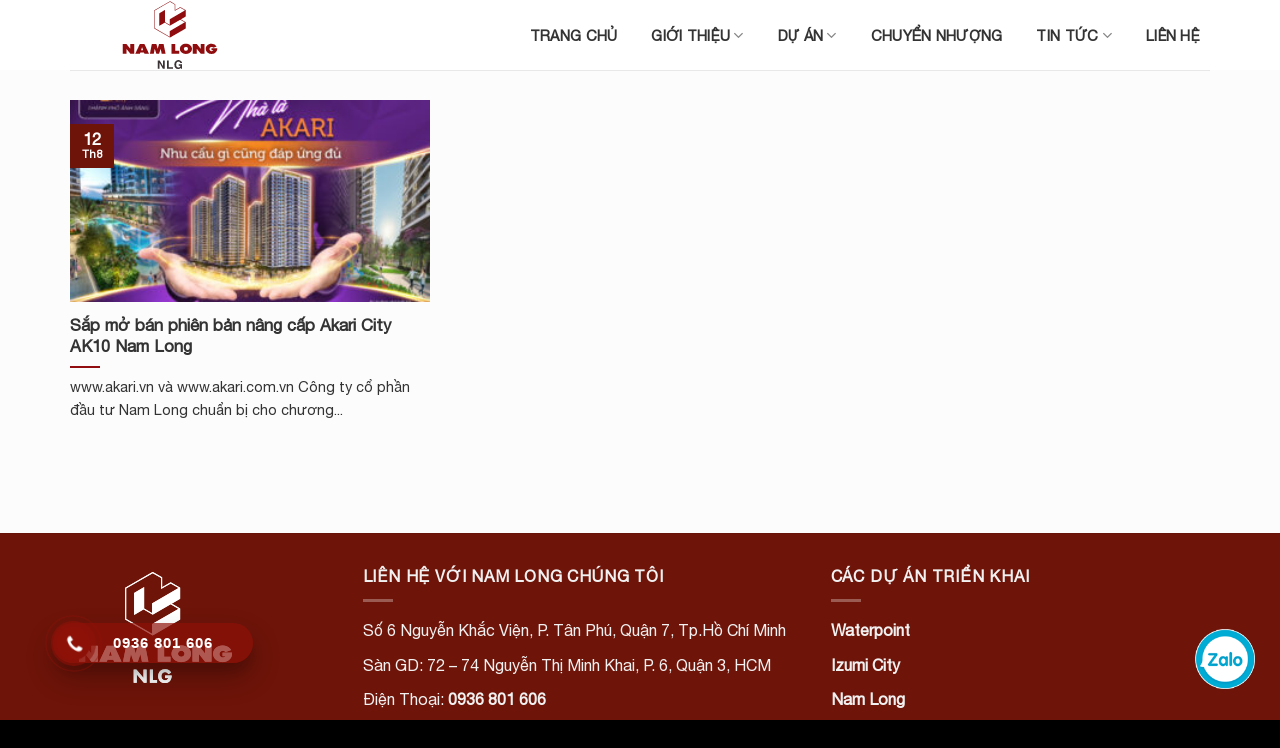

--- FILE ---
content_type: text/html; charset=UTF-8
request_url: https://namlongcorp.com/tag/akari-city-ak10/
body_size: 13946
content:
<!DOCTYPE html>
<html lang="vi" class="loading-site no-js">
<head>
	<meta charset="UTF-8" />
	<link rel="profile" href="http://gmpg.org/xfn/11" />
	<link rel="pingback" href="https://namlongcorp.com/xmlrpc.php" />

	<script>(function(html){html.className = html.className.replace(/\bno-js\b/,'js')})(document.documentElement);</script>
<meta name='robots' content='index, follow, max-image-preview:large, max-snippet:-1, max-video-preview:-1' />
<meta name="viewport" content="width=device-width, initial-scale=1" />
	<!-- This site is optimized with the Yoast SEO Premium plugin v20.0 (Yoast SEO v20.0) - https://yoast.com/wordpress/plugins/seo/ -->
	<title>akari city ak10 | Nam Long Corp</title>
	<link rel="canonical" href="https://namlongcorp.com/tag/akari-city-ak10/" />
	<meta property="og:locale" content="vi_VN" />
	<meta property="og:type" content="article" />
	<meta property="og:title" content="Lưu trữ akari city ak10" />
	<meta property="og:url" content="https://namlongcorp.com/tag/akari-city-ak10/" />
	<meta property="og:site_name" content="Nam Long Corp" />
	<meta name="twitter:card" content="summary_large_image" />
	<script type="application/ld+json" class="yoast-schema-graph">{"@context":"https://schema.org","@graph":[{"@type":"CollectionPage","@id":"https://namlongcorp.com/tag/akari-city-ak10/","url":"https://namlongcorp.com/tag/akari-city-ak10/","name":"akari city ak10 | Nam Long Corp","isPartOf":{"@id":"https://namlongcorp.com/#website"},"primaryImageOfPage":{"@id":"https://namlongcorp.com/tag/akari-city-ak10/#primaryimage"},"image":{"@id":"https://namlongcorp.com/tag/akari-city-ak10/#primaryimage"},"thumbnailUrl":"https://namlongcorp.com/wp-content/uploads/2023/07/AKARI-nha.jpg","breadcrumb":{"@id":"https://namlongcorp.com/tag/akari-city-ak10/#breadcrumb"},"inLanguage":"vi"},{"@type":"ImageObject","inLanguage":"vi","@id":"https://namlongcorp.com/tag/akari-city-ak10/#primaryimage","url":"https://namlongcorp.com/wp-content/uploads/2023/07/AKARI-nha.jpg","contentUrl":"https://namlongcorp.com/wp-content/uploads/2023/07/AKARI-nha.jpg","width":2048,"height":1365},{"@type":"BreadcrumbList","@id":"https://namlongcorp.com/tag/akari-city-ak10/#breadcrumb","itemListElement":[{"@type":"ListItem","position":1,"name":"Trang chủ","item":"https://namlongcorp.com/"},{"@type":"ListItem","position":2,"name":"akari city ak10"}]},{"@type":"WebSite","@id":"https://namlongcorp.com/#website","url":"https://namlongcorp.com/","name":"Nam Long Group","description":"Chủ đầu tư: Akari City, Mizuki Park, Izumi City, Waterpoint","publisher":{"@id":"https://namlongcorp.com/#/schema/person/536991db87b1ff34454f005d3e9a0ae6"},"potentialAction":[{"@type":"SearchAction","target":{"@type":"EntryPoint","urlTemplate":"https://namlongcorp.com/?s={search_term_string}"},"query-input":"required name=search_term_string"}],"inLanguage":"vi"},{"@type":["Person","Organization"],"@id":"https://namlongcorp.com/#/schema/person/536991db87b1ff34454f005d3e9a0ae6","name":"Nam Long Corp","image":{"@type":"ImageObject","inLanguage":"vi","@id":"https://namlongcorp.com/#/schema/person/image/","url":"https://secure.gravatar.com/avatar/0731b98219992ece5405b47e6440b3be?s=96&d=mm&r=g","contentUrl":"https://secure.gravatar.com/avatar/0731b98219992ece5405b47e6440b3be?s=96&d=mm&r=g","caption":"Nam Long Corp"},"logo":{"@id":"https://namlongcorp.com/#/schema/person/image/"},"sameAs":["https://namlongcorp.com"]}]}</script>
	<!-- / Yoast SEO Premium plugin. -->


<link rel='dns-prefetch' href='//www.google.com' />
<link rel='dns-prefetch' href='//cdn.jsdelivr.net' />
<link rel='prefetch' href='https://namlongcorp.com/wp-content/themes/flatsome/assets/js/flatsome.js?ver=f55219565baa8ae8edba' />
<link rel='prefetch' href='https://namlongcorp.com/wp-content/themes/flatsome/assets/js/chunk.slider.js?ver=3.17.3' />
<link rel='prefetch' href='https://namlongcorp.com/wp-content/themes/flatsome/assets/js/chunk.popups.js?ver=3.17.3' />
<link rel='prefetch' href='https://namlongcorp.com/wp-content/themes/flatsome/assets/js/chunk.tooltips.js?ver=3.17.3' />
<link rel="alternate" type="application/rss+xml" title="Dòng thông tin Nam Long Corp &raquo;" href="https://namlongcorp.com/feed/" />
<link rel="alternate" type="application/rss+xml" title="Dòng phản hồi Nam Long Corp &raquo;" href="https://namlongcorp.com/comments/feed/" />
<link rel="alternate" type="application/rss+xml" title="Dòng thông tin cho Thẻ Nam Long Corp &raquo; akari city ak10" href="https://namlongcorp.com/tag/akari-city-ak10/feed/" />

<script type="application/ld+json">[{"@context":"https:\/\/schema.org","@type":"CreativeWorkSeries","name":"S\u1eafp m\u1edf b\u00e1n phi\u00ean b\u1ea3n n\u00e2ng c\u1ea5p Akari City AK10 Nam Long","aggregateRating":{"@type":"AggregateRating","ratingValue":"5","bestRating":"5","ratingCount":"5"}},{"@context":"https:\/\/schema.org","@type":"BreadcrumbList","@id":"https:\/\/namlongcorp.com\/sap-mo-ban-phien-ban-nang-cap-akari-city-ak10-nam-long\/#breadcrumb","itemListElement":[{"@type":"ListItem","position":1,"item":{"@type":"Webpage","@id":"https:\/\/namlongcorp.com","url":"https:\/\/namlongcorp.com","name":"Nam Long Corp"}},{"@type":"ListItem","position":2,"item":{"@type":"Webpage","@id":"https:\/\/namlongcorp.com\/tien-do-du-an","url":"https:\/\/namlongcorp.com\/tien-do-du-an","name":"Ti\u1ebfn \u0111\u1ed9 d\u1ef1 \u00e1n"}},{"@type":"ListItem","position":3,"item":{"@type":"Webpage","@id":"https:\/\/namlongcorp.com\/tin-tuc-nam-long","url":"https:\/\/namlongcorp.com\/tin-tuc-nam-long","name":"Tin t\u1ee9c Nam Long"}},{"@type":"ListItem","position":4,"item":{"@type":"Webpage","@id":"https:\/\/namlongcorp.com\/tin-tuc-thi-truong","url":"https:\/\/namlongcorp.com\/tin-tuc-thi-truong","name":"Tin t\u1ee9c th\u1ecb tr\u01b0\u1eddng"}}]}]
</script><script type="text/javascript">
window._wpemojiSettings = {"baseUrl":"https:\/\/s.w.org\/images\/core\/emoji\/14.0.0\/72x72\/","ext":".png","svgUrl":"https:\/\/s.w.org\/images\/core\/emoji\/14.0.0\/svg\/","svgExt":".svg","source":{"concatemoji":"https:\/\/namlongcorp.com\/wp-includes\/js\/wp-emoji-release.min.js?ver=6.1.9"}};
/*! This file is auto-generated */
!function(e,a,t){var n,r,o,i=a.createElement("canvas"),p=i.getContext&&i.getContext("2d");function s(e,t){var a=String.fromCharCode,e=(p.clearRect(0,0,i.width,i.height),p.fillText(a.apply(this,e),0,0),i.toDataURL());return p.clearRect(0,0,i.width,i.height),p.fillText(a.apply(this,t),0,0),e===i.toDataURL()}function c(e){var t=a.createElement("script");t.src=e,t.defer=t.type="text/javascript",a.getElementsByTagName("head")[0].appendChild(t)}for(o=Array("flag","emoji"),t.supports={everything:!0,everythingExceptFlag:!0},r=0;r<o.length;r++)t.supports[o[r]]=function(e){if(p&&p.fillText)switch(p.textBaseline="top",p.font="600 32px Arial",e){case"flag":return s([127987,65039,8205,9895,65039],[127987,65039,8203,9895,65039])?!1:!s([55356,56826,55356,56819],[55356,56826,8203,55356,56819])&&!s([55356,57332,56128,56423,56128,56418,56128,56421,56128,56430,56128,56423,56128,56447],[55356,57332,8203,56128,56423,8203,56128,56418,8203,56128,56421,8203,56128,56430,8203,56128,56423,8203,56128,56447]);case"emoji":return!s([129777,127995,8205,129778,127999],[129777,127995,8203,129778,127999])}return!1}(o[r]),t.supports.everything=t.supports.everything&&t.supports[o[r]],"flag"!==o[r]&&(t.supports.everythingExceptFlag=t.supports.everythingExceptFlag&&t.supports[o[r]]);t.supports.everythingExceptFlag=t.supports.everythingExceptFlag&&!t.supports.flag,t.DOMReady=!1,t.readyCallback=function(){t.DOMReady=!0},t.supports.everything||(n=function(){t.readyCallback()},a.addEventListener?(a.addEventListener("DOMContentLoaded",n,!1),e.addEventListener("load",n,!1)):(e.attachEvent("onload",n),a.attachEvent("onreadystatechange",function(){"complete"===a.readyState&&t.readyCallback()})),(e=t.source||{}).concatemoji?c(e.concatemoji):e.wpemoji&&e.twemoji&&(c(e.twemoji),c(e.wpemoji)))}(window,document,window._wpemojiSettings);
</script>
<style type="text/css">
img.wp-smiley,
img.emoji {
	display: inline !important;
	border: none !important;
	box-shadow: none !important;
	height: 1em !important;
	width: 1em !important;
	margin: 0 0.07em !important;
	vertical-align: -0.1em !important;
	background: none !important;
	padding: 0 !important;
}
</style>
	<style id='wp-block-library-inline-css' type='text/css'>
:root{--wp-admin-theme-color:#007cba;--wp-admin-theme-color--rgb:0,124,186;--wp-admin-theme-color-darker-10:#006ba1;--wp-admin-theme-color-darker-10--rgb:0,107,161;--wp-admin-theme-color-darker-20:#005a87;--wp-admin-theme-color-darker-20--rgb:0,90,135;--wp-admin-border-width-focus:2px}@media (-webkit-min-device-pixel-ratio:2),(min-resolution:192dpi){:root{--wp-admin-border-width-focus:1.5px}}.wp-element-button{cursor:pointer}:root{--wp--preset--font-size--normal:16px;--wp--preset--font-size--huge:42px}:root .has-very-light-gray-background-color{background-color:#eee}:root .has-very-dark-gray-background-color{background-color:#313131}:root .has-very-light-gray-color{color:#eee}:root .has-very-dark-gray-color{color:#313131}:root .has-vivid-green-cyan-to-vivid-cyan-blue-gradient-background{background:linear-gradient(135deg,#00d084,#0693e3)}:root .has-purple-crush-gradient-background{background:linear-gradient(135deg,#34e2e4,#4721fb 50%,#ab1dfe)}:root .has-hazy-dawn-gradient-background{background:linear-gradient(135deg,#faaca8,#dad0ec)}:root .has-subdued-olive-gradient-background{background:linear-gradient(135deg,#fafae1,#67a671)}:root .has-atomic-cream-gradient-background{background:linear-gradient(135deg,#fdd79a,#004a59)}:root .has-nightshade-gradient-background{background:linear-gradient(135deg,#330968,#31cdcf)}:root .has-midnight-gradient-background{background:linear-gradient(135deg,#020381,#2874fc)}.has-regular-font-size{font-size:1em}.has-larger-font-size{font-size:2.625em}.has-normal-font-size{font-size:var(--wp--preset--font-size--normal)}.has-huge-font-size{font-size:var(--wp--preset--font-size--huge)}.has-text-align-center{text-align:center}.has-text-align-left{text-align:left}.has-text-align-right{text-align:right}#end-resizable-editor-section{display:none}.aligncenter{clear:both}.items-justified-left{justify-content:flex-start}.items-justified-center{justify-content:center}.items-justified-right{justify-content:flex-end}.items-justified-space-between{justify-content:space-between}.screen-reader-text{border:0;clip:rect(1px,1px,1px,1px);-webkit-clip-path:inset(50%);clip-path:inset(50%);height:1px;margin:-1px;overflow:hidden;padding:0;position:absolute;width:1px;word-wrap:normal!important}.screen-reader-text:focus{background-color:#ddd;clip:auto!important;-webkit-clip-path:none;clip-path:none;color:#444;display:block;font-size:1em;height:auto;left:5px;line-height:normal;padding:15px 23px 14px;text-decoration:none;top:5px;width:auto;z-index:100000}html :where(.has-border-color){border-style:solid}html :where([style*=border-top-color]){border-top-style:solid}html :where([style*=border-right-color]){border-right-style:solid}html :where([style*=border-bottom-color]){border-bottom-style:solid}html :where([style*=border-left-color]){border-left-style:solid}html :where([style*=border-width]){border-style:solid}html :where([style*=border-top-width]){border-top-style:solid}html :where([style*=border-right-width]){border-right-style:solid}html :where([style*=border-bottom-width]){border-bottom-style:solid}html :where([style*=border-left-width]){border-left-style:solid}html :where(img[class*=wp-image-]){height:auto;max-width:100%}figure{margin:0 0 1em}
</style>
<link rel='stylesheet' id='classic-theme-styles-css' href='https://namlongcorp.com/wp-includes/css/classic-themes.min.css?ver=1' type='text/css' media='all' />
<link rel='stylesheet' id='contact-form-7-css' href='https://namlongcorp.com/wp-content/plugins/contact-form-7/includes/css/styles.css?ver=5.5.6' type='text/css' media='all' />
<link rel='stylesheet' id='hpr-style-css' href='https://namlongcorp.com/wp-content/plugins/hotline-phone-ring/assets/css/style-1.css?ver=2.0.6' type='text/css' media='all' />
<link rel='stylesheet' id='wd-style-css' href='https://namlongcorp.com/wp-content/themes/nam-long-group/public/css/wd-style.css?ver=6.1.9' type='text/css' media='all' />
<link rel='stylesheet' id='flatsome-main-css' href='https://namlongcorp.com/wp-content/themes/flatsome/assets/css/flatsome.css?ver=3.17.3' type='text/css' media='all' />
<style id='flatsome-main-inline-css' type='text/css'>
@font-face {
				font-family: "fl-icons";
				font-display: block;
				src: url(https://namlongcorp.com/wp-content/themes/flatsome/assets/css/icons/fl-icons.eot?v=3.17.3);
				src:
					url(https://namlongcorp.com/wp-content/themes/flatsome/assets/css/icons/fl-icons.eot#iefix?v=3.17.3) format("embedded-opentype"),
					url(https://namlongcorp.com/wp-content/themes/flatsome/assets/css/icons/fl-icons.woff2?v=3.17.3) format("woff2"),
					url(https://namlongcorp.com/wp-content/themes/flatsome/assets/css/icons/fl-icons.ttf?v=3.17.3) format("truetype"),
					url(https://namlongcorp.com/wp-content/themes/flatsome/assets/css/icons/fl-icons.woff?v=3.17.3) format("woff"),
					url(https://namlongcorp.com/wp-content/themes/flatsome/assets/css/icons/fl-icons.svg?v=3.17.3#fl-icons) format("svg");
			}
</style>
<link rel='stylesheet' id='flatsome-style-css' href='https://namlongcorp.com/wp-content/themes/nam-long-group/style.css?ver=3.0' type='text/css' media='all' />
<script type='text/javascript' src='https://namlongcorp.com/wp-includes/js/jquery/jquery.min.js?ver=3.6.1' id='jquery-core-js'></script>
<script type='text/javascript' src='https://namlongcorp.com/wp-includes/js/jquery/jquery-migrate.min.js?ver=3.3.2' id='jquery-migrate-js'></script>
<link rel="https://api.w.org/" href="https://namlongcorp.com/wp-json/" /><link rel="alternate" type="application/json" href="https://namlongcorp.com/wp-json/wp/v2/tags/238" /><link rel="EditURI" type="application/rsd+xml" title="RSD" href="https://namlongcorp.com/xmlrpc.php?rsd" />
<link rel="wlwmanifest" type="application/wlwmanifest+xml" href="https://namlongcorp.com/wp-includes/wlwmanifest.xml" />
<meta name="generator" content="WordPress 6.1.9" />
			<style>
				.hotline-phone-ring-circle {
					border-color: #8e1108;
				}
				.hotline-phone-ring-circle-fill, .hotline-phone-ring-img-circle, .hotline-bar {
					background-color: #8e1108;
				}
			</style>

							<style>
					.hotline-bar {
						background: rgb( 142, 17, 8, .7 );
					}
				</style>
								<style>
					.hotline-phone-ring-wrap {
						 left: 20px;						 bottom: 20px;					}
				</style>
				<style>.bg{opacity: 0; transition: opacity 1s; -webkit-transition: opacity 1s;} .bg-loaded{opacity: 1;}</style><meta name="google-site-verification" content="BWxkPmz2JTyn0cKE8ZJkEWhcaeaWReLwIMwZQt_leHc" />

<script>
    function startCountdown() {
      var button = document.getElementById("countdown-button");
      button.innerHTML = "69";
 
      var count = 69;
      var countdown = setInterval(function() {
        count--;
        button.innerHTML = count;
 
        if (count <= 0) {
          clearInterval(countdown);
          button.innerHTML = "11D22S";
        }
      }, 1000);
    }
  </script>
<!-- Google Tag Manager -->
<script>(function(w,d,s,l,i){w[l]=w[l]||[];w[l].push({'gtm.start':
new Date().getTime(),event:'gtm.js'});var f=d.getElementsByTagName(s)[0],
j=d.createElement(s),dl=l!='dataLayer'?'&l='+l:'';j.async=true;j.src=
'https://www.googletagmanager.com/gtm.js?id='+i+dl;f.parentNode.insertBefore(j,f);
})(window,document,'script','dataLayer','GTM-NHT92HRQ');</script>
<!-- End Google Tag Manager --><link rel="icon" href="https://namlongcorp.com/wp-content/uploads/2020/05/namlonggroup-logo-image-150x150.png" sizes="32x32" />
<link rel="icon" href="https://namlongcorp.com/wp-content/uploads/2020/05/namlonggroup-logo-image.png" sizes="192x192" />
<link rel="apple-touch-icon" href="https://namlongcorp.com/wp-content/uploads/2020/05/namlonggroup-logo-image.png" />
<meta name="msapplication-TileImage" content="https://namlongcorp.com/wp-content/uploads/2020/05/namlonggroup-logo-image.png" />
<style id="custom-css" type="text/css">:root {--primary-color: #6e1409;}.container-width, .full-width .ubermenu-nav, .container, .row{max-width: 1170px}.row.row-collapse{max-width: 1140px}.row.row-small{max-width: 1162.5px}.row.row-large{max-width: 1200px}.header-main{height: 70px}#logo img{max-height: 70px}#logo{width:200px;}.header-bottom{min-height: 40px}.header-top{min-height: 30px}.transparent .header-main{height: 90px}.transparent #logo img{max-height: 90px}.has-transparent + .page-title:first-of-type,.has-transparent + #main > .page-title,.has-transparent + #main > div > .page-title,.has-transparent + #main .page-header-wrapper:first-of-type .page-title{padding-top: 90px;}.header.show-on-scroll,.stuck .header-main{height:70px!important}.stuck #logo img{max-height: 70px!important}.header-bottom {background-color: #f1f1f1}@media (max-width: 549px) {.header-main{height: 70px}#logo img{max-height: 70px}}.main-menu-overlay{background-color: #6e1409}.nav-dropdown-has-arrow.nav-dropdown-has-border li.has-dropdown:before{border-bottom-color: #851010;}.nav .nav-dropdown{border-color: #851010 }.nav-dropdown{border-radius:3px}.nav-dropdown{font-size:100%}.nav-dropdown-has-arrow li.has-dropdown:after{border-bottom-color: #851010;}.nav .nav-dropdown{background-color: #851010}.blog-wrapper{background-color: #fcfcfc;}/* Color */.accordion-title.active, .has-icon-bg .icon .icon-inner,.logo a, .primary.is-underline, .primary.is-link, .badge-outline .badge-inner, .nav-outline > li.active> a,.nav-outline >li.active > a, .cart-icon strong,[data-color='primary'], .is-outline.primary{color: #6e1409;}/* Color !important */[data-text-color="primary"]{color: #6e1409!important;}/* Background Color */[data-text-bg="primary"]{background-color: #6e1409;}/* Background */.scroll-to-bullets a,.featured-title, .label-new.menu-item > a:after, .nav-pagination > li > .current,.nav-pagination > li > span:hover,.nav-pagination > li > a:hover,.has-hover:hover .badge-outline .badge-inner,button[type="submit"], .button.wc-forward:not(.checkout):not(.checkout-button), .button.submit-button, .button.primary:not(.is-outline),.featured-table .title,.is-outline:hover, .has-icon:hover .icon-label,.nav-dropdown-bold .nav-column li > a:hover, .nav-dropdown.nav-dropdown-bold > li > a:hover, .nav-dropdown-bold.dark .nav-column li > a:hover, .nav-dropdown.nav-dropdown-bold.dark > li > a:hover, .header-vertical-menu__opener ,.is-outline:hover, .tagcloud a:hover,.grid-tools a, input[type='submit']:not(.is-form), .box-badge:hover .box-text, input.button.alt,.nav-box > li > a:hover,.nav-box > li.active > a,.nav-pills > li.active > a ,.current-dropdown .cart-icon strong, .cart-icon:hover strong, .nav-line-bottom > li > a:before, .nav-line-grow > li > a:before, .nav-line > li > a:before,.banner, .header-top, .slider-nav-circle .flickity-prev-next-button:hover svg, .slider-nav-circle .flickity-prev-next-button:hover .arrow, .primary.is-outline:hover, .button.primary:not(.is-outline), input[type='submit'].primary, input[type='submit'].primary, input[type='reset'].button, input[type='button'].primary, .badge-inner{background-color: #6e1409;}/* Border */.nav-vertical.nav-tabs > li.active > a,.scroll-to-bullets a.active,.nav-pagination > li > .current,.nav-pagination > li > span:hover,.nav-pagination > li > a:hover,.has-hover:hover .badge-outline .badge-inner,.accordion-title.active,.featured-table,.is-outline:hover, .tagcloud a:hover,blockquote, .has-border, .cart-icon strong:after,.cart-icon strong,.blockUI:before, .processing:before,.loading-spin, .slider-nav-circle .flickity-prev-next-button:hover svg, .slider-nav-circle .flickity-prev-next-button:hover .arrow, .primary.is-outline:hover{border-color: #6e1409}.nav-tabs > li.active > a{border-top-color: #6e1409}.widget_shopping_cart_content .blockUI.blockOverlay:before { border-left-color: #6e1409 }.woocommerce-checkout-review-order .blockUI.blockOverlay:before { border-left-color: #6e1409 }/* Fill */.slider .flickity-prev-next-button:hover svg,.slider .flickity-prev-next-button:hover .arrow{fill: #6e1409;}/* Focus */.primary:focus-visible, .submit-button:focus-visible, button[type="submit"]:focus-visible { outline-color: #6e1409!important; }/* Background Color */[data-icon-label]:after, .secondary.is-underline:hover,.secondary.is-outline:hover,.icon-label,.button.secondary:not(.is-outline),.button.alt:not(.is-outline), .badge-inner.on-sale, .button.checkout, .single_add_to_cart_button, .current .breadcrumb-step{ background-color:#6e1409; }[data-text-bg="secondary"]{background-color: #6e1409;}/* Color */.secondary.is-underline,.secondary.is-link, .secondary.is-outline,.stars a.active, .star-rating:before, .woocommerce-page .star-rating:before,.star-rating span:before, .color-secondary{color: #6e1409}/* Color !important */[data-text-color="secondary"]{color: #6e1409!important;}/* Border */.secondary.is-outline:hover{border-color:#6e1409}/* Focus */.secondary:focus-visible, .alt:focus-visible { outline-color: #6e1409!important; }body{color: #333333}h1,h2,h3,h4,h5,h6,.heading-font{color: #333333;}.header:not(.transparent) .header-nav-main.nav > li > a {color: #333333;}.header:not(.transparent) .header-nav-main.nav > li > a:hover,.header:not(.transparent) .header-nav-main.nav > li.active > a,.header:not(.transparent) .header-nav-main.nav > li.current > a,.header:not(.transparent) .header-nav-main.nav > li > a.active,.header:not(.transparent) .header-nav-main.nav > li > a.current{color: #910d10;}.header-nav-main.nav-line-bottom > li > a:before,.header-nav-main.nav-line-grow > li > a:before,.header-nav-main.nav-line > li > a:before,.header-nav-main.nav-box > li > a:hover,.header-nav-main.nav-box > li.active > a,.header-nav-main.nav-pills > li > a:hover,.header-nav-main.nav-pills > li.active > a{color:#FFF!important;background-color: #910d10;}a{color: #333333;}.is-divider{background-color: #910d10;}.footer-1{background-color: #6e1409}.absolute-footer, html{background-color: #000000}.nav-vertical-fly-out > li + li {border-top-width: 1px; border-top-style: solid;}.label-new.menu-item > a:after{content:"New";}.label-hot.menu-item > a:after{content:"Hot";}.label-sale.menu-item > a:after{content:"Sale";}.label-popular.menu-item > a:after{content:"Popular";}</style><style id="kirki-inline-styles"></style></head>

<body class="archive tag tag-akari-city-ak10 tag-238 lightbox nav-dropdown-has-arrow nav-dropdown-has-shadow nav-dropdown-has-border">

<!-- Google Tag Manager (noscript) -->
<noscript><iframe src="https://www.googletagmanager.com/ns.html?id=GTM-NHT92HRQ"
height="0" width="0" style="display:none;visibility:hidden"></iframe></noscript>
<!-- End Google Tag Manager (noscript) --><svg xmlns="http://www.w3.org/2000/svg" viewBox="0 0 0 0" width="0" height="0" focusable="false" role="none" style="visibility: hidden; position: absolute; left: -9999px; overflow: hidden;" ><defs><filter id="wp-duotone-dark-grayscale"><feColorMatrix color-interpolation-filters="sRGB" type="matrix" values=" .299 .587 .114 0 0 .299 .587 .114 0 0 .299 .587 .114 0 0 .299 .587 .114 0 0 " /><feComponentTransfer color-interpolation-filters="sRGB" ><feFuncR type="table" tableValues="0 0.49803921568627" /><feFuncG type="table" tableValues="0 0.49803921568627" /><feFuncB type="table" tableValues="0 0.49803921568627" /><feFuncA type="table" tableValues="1 1" /></feComponentTransfer><feComposite in2="SourceGraphic" operator="in" /></filter></defs></svg><svg xmlns="http://www.w3.org/2000/svg" viewBox="0 0 0 0" width="0" height="0" focusable="false" role="none" style="visibility: hidden; position: absolute; left: -9999px; overflow: hidden;" ><defs><filter id="wp-duotone-grayscale"><feColorMatrix color-interpolation-filters="sRGB" type="matrix" values=" .299 .587 .114 0 0 .299 .587 .114 0 0 .299 .587 .114 0 0 .299 .587 .114 0 0 " /><feComponentTransfer color-interpolation-filters="sRGB" ><feFuncR type="table" tableValues="0 1" /><feFuncG type="table" tableValues="0 1" /><feFuncB type="table" tableValues="0 1" /><feFuncA type="table" tableValues="1 1" /></feComponentTransfer><feComposite in2="SourceGraphic" operator="in" /></filter></defs></svg><svg xmlns="http://www.w3.org/2000/svg" viewBox="0 0 0 0" width="0" height="0" focusable="false" role="none" style="visibility: hidden; position: absolute; left: -9999px; overflow: hidden;" ><defs><filter id="wp-duotone-purple-yellow"><feColorMatrix color-interpolation-filters="sRGB" type="matrix" values=" .299 .587 .114 0 0 .299 .587 .114 0 0 .299 .587 .114 0 0 .299 .587 .114 0 0 " /><feComponentTransfer color-interpolation-filters="sRGB" ><feFuncR type="table" tableValues="0.54901960784314 0.98823529411765" /><feFuncG type="table" tableValues="0 1" /><feFuncB type="table" tableValues="0.71764705882353 0.25490196078431" /><feFuncA type="table" tableValues="1 1" /></feComponentTransfer><feComposite in2="SourceGraphic" operator="in" /></filter></defs></svg><svg xmlns="http://www.w3.org/2000/svg" viewBox="0 0 0 0" width="0" height="0" focusable="false" role="none" style="visibility: hidden; position: absolute; left: -9999px; overflow: hidden;" ><defs><filter id="wp-duotone-blue-red"><feColorMatrix color-interpolation-filters="sRGB" type="matrix" values=" .299 .587 .114 0 0 .299 .587 .114 0 0 .299 .587 .114 0 0 .299 .587 .114 0 0 " /><feComponentTransfer color-interpolation-filters="sRGB" ><feFuncR type="table" tableValues="0 1" /><feFuncG type="table" tableValues="0 0.27843137254902" /><feFuncB type="table" tableValues="0.5921568627451 0.27843137254902" /><feFuncA type="table" tableValues="1 1" /></feComponentTransfer><feComposite in2="SourceGraphic" operator="in" /></filter></defs></svg><svg xmlns="http://www.w3.org/2000/svg" viewBox="0 0 0 0" width="0" height="0" focusable="false" role="none" style="visibility: hidden; position: absolute; left: -9999px; overflow: hidden;" ><defs><filter id="wp-duotone-midnight"><feColorMatrix color-interpolation-filters="sRGB" type="matrix" values=" .299 .587 .114 0 0 .299 .587 .114 0 0 .299 .587 .114 0 0 .299 .587 .114 0 0 " /><feComponentTransfer color-interpolation-filters="sRGB" ><feFuncR type="table" tableValues="0 0" /><feFuncG type="table" tableValues="0 0.64705882352941" /><feFuncB type="table" tableValues="0 1" /><feFuncA type="table" tableValues="1 1" /></feComponentTransfer><feComposite in2="SourceGraphic" operator="in" /></filter></defs></svg><svg xmlns="http://www.w3.org/2000/svg" viewBox="0 0 0 0" width="0" height="0" focusable="false" role="none" style="visibility: hidden; position: absolute; left: -9999px; overflow: hidden;" ><defs><filter id="wp-duotone-magenta-yellow"><feColorMatrix color-interpolation-filters="sRGB" type="matrix" values=" .299 .587 .114 0 0 .299 .587 .114 0 0 .299 .587 .114 0 0 .299 .587 .114 0 0 " /><feComponentTransfer color-interpolation-filters="sRGB" ><feFuncR type="table" tableValues="0.78039215686275 1" /><feFuncG type="table" tableValues="0 0.94901960784314" /><feFuncB type="table" tableValues="0.35294117647059 0.47058823529412" /><feFuncA type="table" tableValues="1 1" /></feComponentTransfer><feComposite in2="SourceGraphic" operator="in" /></filter></defs></svg><svg xmlns="http://www.w3.org/2000/svg" viewBox="0 0 0 0" width="0" height="0" focusable="false" role="none" style="visibility: hidden; position: absolute; left: -9999px; overflow: hidden;" ><defs><filter id="wp-duotone-purple-green"><feColorMatrix color-interpolation-filters="sRGB" type="matrix" values=" .299 .587 .114 0 0 .299 .587 .114 0 0 .299 .587 .114 0 0 .299 .587 .114 0 0 " /><feComponentTransfer color-interpolation-filters="sRGB" ><feFuncR type="table" tableValues="0.65098039215686 0.40392156862745" /><feFuncG type="table" tableValues="0 1" /><feFuncB type="table" tableValues="0.44705882352941 0.4" /><feFuncA type="table" tableValues="1 1" /></feComponentTransfer><feComposite in2="SourceGraphic" operator="in" /></filter></defs></svg><svg xmlns="http://www.w3.org/2000/svg" viewBox="0 0 0 0" width="0" height="0" focusable="false" role="none" style="visibility: hidden; position: absolute; left: -9999px; overflow: hidden;" ><defs><filter id="wp-duotone-blue-orange"><feColorMatrix color-interpolation-filters="sRGB" type="matrix" values=" .299 .587 .114 0 0 .299 .587 .114 0 0 .299 .587 .114 0 0 .299 .587 .114 0 0 " /><feComponentTransfer color-interpolation-filters="sRGB" ><feFuncR type="table" tableValues="0.098039215686275 1" /><feFuncG type="table" tableValues="0 0.66274509803922" /><feFuncB type="table" tableValues="0.84705882352941 0.41960784313725" /><feFuncA type="table" tableValues="1 1" /></feComponentTransfer><feComposite in2="SourceGraphic" operator="in" /></filter></defs></svg>
<a class="skip-link screen-reader-text" href="#main">Skip to content</a>

<div id="wrapper">

	
	<header id="header" class="header has-sticky sticky-jump">
		<div class="header-wrapper">
			<div id="masthead" class="header-main ">
      <div class="header-inner flex-row container logo-left medium-logo-center" role="navigation">

          <!-- Logo -->
          <div id="logo" class="flex-col logo">
            
<!-- Header logo -->
<a href="https://namlongcorp.com/" title="Nam Long Corp - Chủ đầu tư: Akari City, Mizuki Park, Izumi City, Waterpoint" rel="home">
		<img width="1" height="1" src="https://namlongcorp.com/wp-content/uploads/2023/07/logo-namlong.svg" class="header_logo header-logo" alt="Nam Long Corp"/><img  width="1" height="1" src="https://namlongcorp.com/wp-content/uploads/2023/07/logo-namlong.svg" class="header-logo-dark" alt="Nam Long Corp"/></a>
          </div>

          <!-- Mobile Left Elements -->
          <div class="flex-col show-for-medium flex-left">
            <ul class="mobile-nav nav nav-left ">
              <li class="nav-icon has-icon">
  <div class="header-button">		<a href="#" data-open="#main-menu" data-pos="left" data-bg="main-menu-overlay" data-color="dark" class="icon primary button round is-small" aria-label="Menu" aria-controls="main-menu" aria-expanded="false">

		  <i class="icon-menu" ></i>
		  		</a>
	 </div> </li>
            </ul>
          </div>

          <!-- Left Elements -->
          <div class="flex-col hide-for-medium flex-left
            flex-grow">
            <ul class="header-nav header-nav-main nav nav-left  nav-size-medium nav-uppercase" >
                          </ul>
          </div>

          <!-- Right Elements -->
          <div class="flex-col hide-for-medium flex-right">
            <ul class="header-nav header-nav-main nav nav-right  nav-size-medium nav-uppercase">
              <li id="menu-item-10" class="menu-item menu-item-type-post_type menu-item-object-page menu-item-home menu-item-10 menu-item-design-default"><a href="https://namlongcorp.com/" class="nav-top-link">Trang chủ</a></li>
<li id="menu-item-397" class="menu-item menu-item-type-post_type menu-item-object-page menu-item-has-children menu-item-397 menu-item-design-default has-dropdown"><a href="https://namlongcorp.com/gioi-thieu/" class="nav-top-link" aria-expanded="false" aria-haspopup="menu">Giới thiệu<i class="icon-angle-down" ></i></a>
<ul class="sub-menu nav-dropdown nav-dropdown-simple dark">
	<li id="menu-item-398" class="menu-item menu-item-type-custom menu-item-object-custom menu-item-398"><a href="/gioi-thieu/#tam-nhin">Công ty</a></li>
</ul>
</li>
<li id="menu-item-12" class="menu-item menu-item-type-custom menu-item-object-custom menu-item-has-children menu-item-12 menu-item-design-default has-dropdown"><a href="#" class="nav-top-link" aria-expanded="false" aria-haspopup="menu">Dự án<i class="icon-angle-down" ></i></a>
<ul class="sub-menu nav-dropdown nav-dropdown-simple dark">
	<li id="menu-item-316" class="menu-item menu-item-type-custom menu-item-object-custom menu-item-has-children menu-item-316 nav-dropdown-col"><a href="#">Dự án đang mở bán</a>
	<ul class="sub-menu nav-column nav-dropdown-simple dark">
		<li id="menu-item-634" class="menu-item menu-item-type-post_type menu-item-object-du-an menu-item-634"><a href="https://namlongcorp.com/khu-do-thi-mizuki-park/">Khu đô thị Mizuki Park</a></li>
		<li id="menu-item-635" class="menu-item menu-item-type-post_type menu-item-object-du-an menu-item-635"><a href="https://namlongcorp.com/akari-city/">Khu đô thị Akari City</a></li>
		<li id="menu-item-322" class="menu-item menu-item-type-post_type menu-item-object-du-an menu-item-322"><a href="https://namlongcorp.com/khu-do-thi-waterpoint/">Khu đô thị Waterpoint</a></li>
	</ul>
</li>
	<li id="menu-item-318" class="menu-item menu-item-type-custom menu-item-object-custom menu-item-has-children menu-item-318 nav-dropdown-col"><a href="#">Dự án đang triển khai</a>
	<ul class="sub-menu nav-column nav-dropdown-simple dark">
		<li id="menu-item-323" class="menu-item menu-item-type-post_type menu-item-object-du-an menu-item-323"><a href="https://namlongcorp.com/khu-do-thi-mizuki-park/">Khu đô thị Mizuki Park</a></li>
		<li id="menu-item-324" class="menu-item menu-item-type-post_type menu-item-object-du-an menu-item-324"><a href="https://namlongcorp.com/akari-city/">Khu đô thị Akari City</a></li>
		<li id="menu-item-633" class="menu-item menu-item-type-post_type menu-item-object-du-an menu-item-633"><a href="https://namlongcorp.com/khu-do-thi-waterpoint/">Khu đô thị Waterpoint</a></li>
	</ul>
</li>
	<li id="menu-item-317" class="menu-item menu-item-type-custom menu-item-object-custom menu-item-has-children menu-item-317 nav-dropdown-col"><a href="#">Dự án sắp triển khai</a>
	<ul class="sub-menu nav-column nav-dropdown-simple dark">
		<li id="menu-item-1206" class="menu-item menu-item-type-post_type menu-item-object-du-an menu-item-1206"><a href="https://namlongcorp.com/izumi-city/">Izumi City</a></li>
		<li id="menu-item-321" class="menu-item menu-item-type-post_type menu-item-object-du-an menu-item-321"><a href="https://namlongcorp.com/nam-long-dai-phuoc/">Nam Long Đại Phước</a></li>
		<li id="menu-item-319" class="menu-item menu-item-type-post_type menu-item-object-du-an menu-item-319"><a href="https://namlongcorp.com/nam-long-hai-phong/">Nam Long Hải Phòng</a></li>
	</ul>
</li>
</ul>
</li>
<li id="menu-item-14" class="menu-item menu-item-type-custom menu-item-object-custom menu-item-14 menu-item-design-default"><a href="#" class="nav-top-link">Chuyển nhượng</a></li>
<li id="menu-item-293" class="menu-item menu-item-type-post_type menu-item-object-page menu-item-has-children menu-item-293 menu-item-design-default has-dropdown"><a href="https://namlongcorp.com/tin-tuc/" class="nav-top-link" aria-expanded="false" aria-haspopup="menu">Tin tức<i class="icon-angle-down" ></i></a>
<ul class="sub-menu nav-dropdown nav-dropdown-simple dark">
	<li id="menu-item-298" class="menu-item menu-item-type-taxonomy menu-item-object-category menu-item-298"><a href="https://namlongcorp.com/tin-tuc-thi-truong/">Tin tức thị trường</a></li>
	<li id="menu-item-297" class="menu-item menu-item-type-taxonomy menu-item-object-category menu-item-297"><a href="https://namlongcorp.com/tin-tuc-nam-long/">Tin tức Nam Long</a></li>
	<li id="menu-item-296" class="menu-item menu-item-type-taxonomy menu-item-object-category menu-item-296"><a href="https://namlongcorp.com/tien-do-du-an/">Tiến độ dự án</a></li>
	<li id="menu-item-295" class="menu-item menu-item-type-taxonomy menu-item-object-category menu-item-295"><a href="https://namlongcorp.com/kien-thuc-bds/">Kiến thức BDS</a></li>
</ul>
</li>
<li id="menu-item-409" class="menu-item menu-item-type-post_type menu-item-object-page menu-item-409 menu-item-design-default"><a href="https://namlongcorp.com/lien-he/" class="nav-top-link">Liên hệ</a></li>
            </ul>
          </div>

          <!-- Mobile Right Elements -->
          <div class="flex-col show-for-medium flex-right">
            <ul class="mobile-nav nav nav-right ">
                          </ul>
          </div>

      </div>

            <div class="container"><div class="top-divider full-width"></div></div>
      </div>

<div class="header-bg-container fill"><div class="header-bg-image fill"></div><div class="header-bg-color fill"></div></div>		</div>
	</header>

	
	<main id="main" class="">

<div id="content" class="blog-wrapper blog-archive page-wrapper">
		
<div class="row align-center">
	<div class="large-10 col">
	
	

	
  
    <div class="row large-columns-3 medium-columns- small-columns-1" >
  <div class="col post-item" >
			<div class="col-inner">
				<div class="box box-text-bottom box-blog-post has-hover">
            					<div class="box-image" >
  						<div class="image-cover" style="padding-top:56%;">
							<a href="https://namlongcorp.com/sap-mo-ban-phien-ban-nang-cap-akari-city-ak10-nam-long/" class="plain" aria-label="Sắp mở bán phiên bản nâng cấp Akari City AK10 Nam Long">
								<img width="300" height="200" src="https://namlongcorp.com/wp-content/uploads/2023/07/AKARI-nha-300x200.jpg" class="attachment-medium size-medium wp-post-image" alt="" decoding="async" loading="lazy" srcset="https://namlongcorp.com/wp-content/uploads/2023/07/AKARI-nha-300x200.jpg 300w, https://namlongcorp.com/wp-content/uploads/2023/07/AKARI-nha-1024x683.jpg 1024w, https://namlongcorp.com/wp-content/uploads/2023/07/AKARI-nha-768x512.jpg 768w, https://namlongcorp.com/wp-content/uploads/2023/07/AKARI-nha-1536x1024.jpg 1536w, https://namlongcorp.com/wp-content/uploads/2023/07/AKARI-nha.jpg 2048w" sizes="(max-width: 300px) 100vw, 300px" />							</a>
  							  							  						</div>
  						  					</div>
          					<div class="box-text text-left" >
					<div class="box-text-inner blog-post-inner">

					
										<h5 class="post-title is-large ">
						<a href="https://namlongcorp.com/sap-mo-ban-phien-ban-nang-cap-akari-city-ak10-nam-long/" class="plain">Sắp mở bán phiên bản nâng cấp Akari City AK10 Nam Long</a>
					</h5>
										<div class="is-divider"></div>
										<p class="from_the_blog_excerpt ">www.akari.vn và www.akari.com.vn Công ty cổ phần đầu tư Nam Long chuẩn bị cho chương...					</p>
					                    
					
					
					</div>
					</div>
																<div class="badge absolute top post-date badge-square">
							<div class="badge-inner">
								<span class="post-date-day">12</span><br>
								<span class="post-date-month is-xsmall">Th8</span>
							</div>
						</div>
									</div>
			</div>
		</div></div>

	</div>

</div>

</div>


</main>

<footer id="footer" class="footer-wrapper">

	
<!-- FOOTER 1 -->
<div class="footer-widgets footer footer-1">
		<div class="row dark large-columns-4 mb-0">
	   		<div id="media_image-2" class="col pb-0 widget widget_media_image"><a href="https://namlongcorp.com/"><img width="170" height="128" src="https://namlongcorp.com/wp-content/uploads/2024/08/logo-nam-long-corp.png" class="image wp-image-6464  attachment-full size-full" alt="" decoding="async" loading="lazy" style="max-width: 100%; height: auto;" /></a></div><div id="text-2" class="col pb-0 widget widget_text"><span class="widget-title">LIÊN HỆ VỚI NAM LONG CHÚNG TÔI</span><div class="is-divider small"></div>			<div class="textwidget"><ul>
<li>Số 6 Nguyễn Khắc Viện, P. Tân Phú, Quận 7, Tp.Hồ Chí Minh</li>
<li>Sàn GD: 72 &#8211; 74 Nguyễn Thị Minh Khai, P. 6, Quận 3, HCM</li>
<li>Điện Thoại: <strong>0936 801 606</strong></li>
<li>Website: <strong>www.namlongcorp.com</strong></li>
<li><a href="https://namlongcorp.com/izumicity/"><strong>Izumi City</strong></a>  <strong><a href="https://namlongcorp.com/namlong2cantho/">Nam Long 2 Cần Thơ</a></strong><strong>  <a href="https://namlongcorp.com/akaricity/">Akari City</a></strong></li>
<li><strong><a href="https://namlongcorp.com/nam-long-can-tho/">Nam Long Cần Thơ</a>  <a href="https://namlongcorp.com/thepearlwaterpoint/">The Pearl Waterpoint</a></strong></li>
</ul>
</div>
		</div><div id="text-3" class="col pb-0 widget widget_text"><span class="widget-title">CÁC DỰ ÁN TRIỂN KHAI</span><div class="is-divider small"></div>			<div class="textwidget"><ul>
<li><a href="https://namlongcorp.com/waterpoint/"><strong>Waterpoint</strong></a></li>
<li><a href="https://izumi.vn/"><strong>Izumi City</strong></a></li>
<li><a href="https://namlongcorp.com"><strong>Nam Long</strong></a></li>
<li><a href="https://namlongcorp.com/trelliacovemizuki/"><strong>Trellia Cove</strong></a></li>
<li><a href="https://namlongcorp.com/solariarisewaterpoint/"><strong>Solaria Rise</strong></a></li>
<li><a href="https://namlongcorp.com/akaricity/"><strong>Căn hộ Akari City</strong></a></li>
</ul>
</div>
		</div>		</div>
</div>

<!-- FOOTER 2 -->



<div class="absolute-footer dark medium-text-center text-center">
  <div class="container clearfix">

    
    <div class="footer-primary pull-left">
            <div class="copyright-footer">
        Copyright 2026 © <strong>Bản quyền thuộc về Nam Long</strong>      </div>
          </div>
  </div>
</div>

<a href="#top" class="back-to-top button icon invert plain fixed bottom z-1 is-outline round hide-for-medium" id="top-link" aria-label="Go to top"><i class="icon-angle-up" ></i></a>

</footer>

</div>

<div id="main-menu" class="mobile-sidebar no-scrollbar mfp-hide">

	
	<div class="sidebar-menu no-scrollbar ">

		
					<ul class="nav nav-sidebar nav-vertical nav-uppercase" data-tab="1">
				<li class="menu-item menu-item-type-post_type menu-item-object-page menu-item-home menu-item-10"><a href="https://namlongcorp.com/">Trang chủ</a></li>
<li class="menu-item menu-item-type-post_type menu-item-object-page menu-item-has-children menu-item-397"><a href="https://namlongcorp.com/gioi-thieu/">Giới thiệu</a>
<ul class="sub-menu nav-sidebar-ul children">
	<li class="menu-item menu-item-type-custom menu-item-object-custom menu-item-398"><a href="/gioi-thieu/#tam-nhin">Công ty</a></li>
</ul>
</li>
<li class="menu-item menu-item-type-custom menu-item-object-custom menu-item-has-children menu-item-12"><a href="#">Dự án</a>
<ul class="sub-menu nav-sidebar-ul children">
	<li class="menu-item menu-item-type-custom menu-item-object-custom menu-item-has-children menu-item-316"><a href="#">Dự án đang mở bán</a>
	<ul class="sub-menu nav-sidebar-ul">
		<li class="menu-item menu-item-type-post_type menu-item-object-du-an menu-item-634"><a href="https://namlongcorp.com/khu-do-thi-mizuki-park/">Khu đô thị Mizuki Park</a></li>
		<li class="menu-item menu-item-type-post_type menu-item-object-du-an menu-item-635"><a href="https://namlongcorp.com/akari-city/">Khu đô thị Akari City</a></li>
		<li class="menu-item menu-item-type-post_type menu-item-object-du-an menu-item-322"><a href="https://namlongcorp.com/khu-do-thi-waterpoint/">Khu đô thị Waterpoint</a></li>
	</ul>
</li>
	<li class="menu-item menu-item-type-custom menu-item-object-custom menu-item-has-children menu-item-318"><a href="#">Dự án đang triển khai</a>
	<ul class="sub-menu nav-sidebar-ul">
		<li class="menu-item menu-item-type-post_type menu-item-object-du-an menu-item-323"><a href="https://namlongcorp.com/khu-do-thi-mizuki-park/">Khu đô thị Mizuki Park</a></li>
		<li class="menu-item menu-item-type-post_type menu-item-object-du-an menu-item-324"><a href="https://namlongcorp.com/akari-city/">Khu đô thị Akari City</a></li>
		<li class="menu-item menu-item-type-post_type menu-item-object-du-an menu-item-633"><a href="https://namlongcorp.com/khu-do-thi-waterpoint/">Khu đô thị Waterpoint</a></li>
	</ul>
</li>
	<li class="menu-item menu-item-type-custom menu-item-object-custom menu-item-has-children menu-item-317"><a href="#">Dự án sắp triển khai</a>
	<ul class="sub-menu nav-sidebar-ul">
		<li class="menu-item menu-item-type-post_type menu-item-object-du-an menu-item-1206"><a href="https://namlongcorp.com/izumi-city/">Izumi City</a></li>
		<li class="menu-item menu-item-type-post_type menu-item-object-du-an menu-item-321"><a href="https://namlongcorp.com/nam-long-dai-phuoc/">Nam Long Đại Phước</a></li>
		<li class="menu-item menu-item-type-post_type menu-item-object-du-an menu-item-319"><a href="https://namlongcorp.com/nam-long-hai-phong/">Nam Long Hải Phòng</a></li>
	</ul>
</li>
</ul>
</li>
<li class="menu-item menu-item-type-custom menu-item-object-custom menu-item-14"><a href="#">Chuyển nhượng</a></li>
<li class="menu-item menu-item-type-post_type menu-item-object-page menu-item-has-children menu-item-293"><a href="https://namlongcorp.com/tin-tuc/">Tin tức</a>
<ul class="sub-menu nav-sidebar-ul children">
	<li class="menu-item menu-item-type-taxonomy menu-item-object-category menu-item-298"><a href="https://namlongcorp.com/tin-tuc-thi-truong/">Tin tức thị trường</a></li>
	<li class="menu-item menu-item-type-taxonomy menu-item-object-category menu-item-297"><a href="https://namlongcorp.com/tin-tuc-nam-long/">Tin tức Nam Long</a></li>
	<li class="menu-item menu-item-type-taxonomy menu-item-object-category menu-item-296"><a href="https://namlongcorp.com/tien-do-du-an/">Tiến độ dự án</a></li>
	<li class="menu-item menu-item-type-taxonomy menu-item-object-category menu-item-295"><a href="https://namlongcorp.com/kien-thuc-bds/">Kiến thức BDS</a></li>
</ul>
</li>
<li class="menu-item menu-item-type-post_type menu-item-object-page menu-item-409"><a href="https://namlongcorp.com/lien-he/">Liên hệ</a></li>
<li class="header-newsletter-item has-icon">

  <a href="#header-newsletter-signup" class="tooltip" title="ĐĂNG KÝ TƯ VẤN">

    <i class="icon-envelop"></i>
    <span class="header-newsletter-title">
      Liên hệ tư vấn    </span>
  </a>

</li>
			</ul>
		
		
	</div>

	
</div>
		<div class="hotline-phone-ring-wrap">
			<div class="hotline-phone-ring">
				<div class="hotline-phone-ring-circle"></div>
				<div class="hotline-phone-ring-circle-fill"></div>
				<div class="hotline-phone-ring-img-circle">
					<a href="tel:0936801606" class="pps-btn-img">
												<img src="https://namlongcorp.com/wp-content/plugins/hotline-phone-ring/assets/images/icon-1.png" alt="Số điện thoại" width="50" />
					</a>
				</div>
			</div>
						<div class="hotline-bar">
				<a href="tel:0936801606">
					<span class="text-hotline">0936 801 606</span>
				</a>
			</div>
					</div>
	
	<a class="plain" href="https://zalo.me/0902736450" >	<div class="icon-box featured-box weendev-zalo icon-box-top text-left"  >
					<div class="icon-box-img" style="width: 60px">
				<div class="icon">
					<div class="icon-inner" >
						<img width="96" height="96" src="https://namlongcorp.com/wp-content/uploads/2021/09/zalo-logo.png" class="attachment-medium size-medium" alt="" decoding="async" loading="lazy" />					</div>
				</div>
			</div>
				<div class="icon-box-text last-reset">
									


		</div>
	</div>
	</a>
	    <script>
        jQuery(window).ready(function($){
            $('.wpcf7-form-control.your-real').val(document.title)
            $('.wpcf7-form-control.your-link').val(window.location.href)
            $('.ideasyn-lightbox-wrap').each(function(){
                $(this).find('.ideasyn-btn, .ideasyn-lightbox__close, #ideasyn-overlay').on('click', function(e){
                    e.preventDefault();
                    $(this).closest('.ideasyn-lightbox-wrap').find('.ideasyn-lightbox, #ideasyn-overlay').toggleClass('lightbox-none lightbox-block')
                });
            });
            
            $('.tabbed-content.reweb-tab > ul.nav > li.tab').each(function() {
                // alert(this).length;
                $(this).find('a').click(function(i,e){
                    centerLI(this.closest('li'), '.tabbed-content.reweb-tab > ul.nav');
                    // alert('ok');
                })

            });

            function centerLI(target, outer) {
            var out = $(outer);
            var tar = $(target);
            var x = out.width() - 50;
            var y = tar.outerWidth(true);
            var z = tar.index();
            var q = 0;
            var m = out.find('li');
            for (var i = 0; i < z; i++) {
                q += $(m[i]).outerWidth(true);
            }
            //out.scrollLeft(Math.max(0, q - (x - y)/2));
            out.animate({
                scrollLeft: Math.max(0, q - (x - y) / 2)
            }, 500);

            }
            $('#reweb_landing_menu_mobile .menu-item-has-children a').after().on('click', function(e){
                e.preventDefault();
                $(this).closest('.menu-item-has-children').toggleClass('reweb-menu-mobile ');
        });
        })
    </script>
<style id='wp-block-paragraph-inline-css' type='text/css'>
.is-small-text{font-size:.875em}.is-regular-text{font-size:1em}.is-large-text{font-size:2.25em}.is-larger-text{font-size:3em}.has-drop-cap:not(:focus):first-letter{float:left;font-size:8.4em;line-height:.68;font-weight:100;margin:.05em .1em 0 0;text-transform:uppercase;font-style:normal}p.has-drop-cap.has-background{overflow:hidden}p.has-background{padding:1.25em 2.375em}:where(p.has-text-color:not(.has-link-color)) a{color:inherit}
</style>
<style id='wp-block-heading-inline-css' type='text/css'>
h1.has-background,h2.has-background,h3.has-background,h4.has-background,h5.has-background,h6.has-background{padding:1.25em 2.375em}
</style>
<style id='global-styles-inline-css' type='text/css'>
body{--wp--preset--color--black: #000000;--wp--preset--color--cyan-bluish-gray: #abb8c3;--wp--preset--color--white: #ffffff;--wp--preset--color--pale-pink: #f78da7;--wp--preset--color--vivid-red: #cf2e2e;--wp--preset--color--luminous-vivid-orange: #ff6900;--wp--preset--color--luminous-vivid-amber: #fcb900;--wp--preset--color--light-green-cyan: #7bdcb5;--wp--preset--color--vivid-green-cyan: #00d084;--wp--preset--color--pale-cyan-blue: #8ed1fc;--wp--preset--color--vivid-cyan-blue: #0693e3;--wp--preset--color--vivid-purple: #9b51e0;--wp--preset--gradient--vivid-cyan-blue-to-vivid-purple: linear-gradient(135deg,rgba(6,147,227,1) 0%,rgb(155,81,224) 100%);--wp--preset--gradient--light-green-cyan-to-vivid-green-cyan: linear-gradient(135deg,rgb(122,220,180) 0%,rgb(0,208,130) 100%);--wp--preset--gradient--luminous-vivid-amber-to-luminous-vivid-orange: linear-gradient(135deg,rgba(252,185,0,1) 0%,rgba(255,105,0,1) 100%);--wp--preset--gradient--luminous-vivid-orange-to-vivid-red: linear-gradient(135deg,rgba(255,105,0,1) 0%,rgb(207,46,46) 100%);--wp--preset--gradient--very-light-gray-to-cyan-bluish-gray: linear-gradient(135deg,rgb(238,238,238) 0%,rgb(169,184,195) 100%);--wp--preset--gradient--cool-to-warm-spectrum: linear-gradient(135deg,rgb(74,234,220) 0%,rgb(151,120,209) 20%,rgb(207,42,186) 40%,rgb(238,44,130) 60%,rgb(251,105,98) 80%,rgb(254,248,76) 100%);--wp--preset--gradient--blush-light-purple: linear-gradient(135deg,rgb(255,206,236) 0%,rgb(152,150,240) 100%);--wp--preset--gradient--blush-bordeaux: linear-gradient(135deg,rgb(254,205,165) 0%,rgb(254,45,45) 50%,rgb(107,0,62) 100%);--wp--preset--gradient--luminous-dusk: linear-gradient(135deg,rgb(255,203,112) 0%,rgb(199,81,192) 50%,rgb(65,88,208) 100%);--wp--preset--gradient--pale-ocean: linear-gradient(135deg,rgb(255,245,203) 0%,rgb(182,227,212) 50%,rgb(51,167,181) 100%);--wp--preset--gradient--electric-grass: linear-gradient(135deg,rgb(202,248,128) 0%,rgb(113,206,126) 100%);--wp--preset--gradient--midnight: linear-gradient(135deg,rgb(2,3,129) 0%,rgb(40,116,252) 100%);--wp--preset--duotone--dark-grayscale: url('#wp-duotone-dark-grayscale');--wp--preset--duotone--grayscale: url('#wp-duotone-grayscale');--wp--preset--duotone--purple-yellow: url('#wp-duotone-purple-yellow');--wp--preset--duotone--blue-red: url('#wp-duotone-blue-red');--wp--preset--duotone--midnight: url('#wp-duotone-midnight');--wp--preset--duotone--magenta-yellow: url('#wp-duotone-magenta-yellow');--wp--preset--duotone--purple-green: url('#wp-duotone-purple-green');--wp--preset--duotone--blue-orange: url('#wp-duotone-blue-orange');--wp--preset--font-size--small: 13px;--wp--preset--font-size--medium: 20px;--wp--preset--font-size--large: 36px;--wp--preset--font-size--x-large: 42px;--wp--preset--spacing--20: 0.44rem;--wp--preset--spacing--30: 0.67rem;--wp--preset--spacing--40: 1rem;--wp--preset--spacing--50: 1.5rem;--wp--preset--spacing--60: 2.25rem;--wp--preset--spacing--70: 3.38rem;--wp--preset--spacing--80: 5.06rem;}:where(.is-layout-flex){gap: 0.5em;}body .is-layout-flow > .alignleft{float: left;margin-inline-start: 0;margin-inline-end: 2em;}body .is-layout-flow > .alignright{float: right;margin-inline-start: 2em;margin-inline-end: 0;}body .is-layout-flow > .aligncenter{margin-left: auto !important;margin-right: auto !important;}body .is-layout-constrained > .alignleft{float: left;margin-inline-start: 0;margin-inline-end: 2em;}body .is-layout-constrained > .alignright{float: right;margin-inline-start: 2em;margin-inline-end: 0;}body .is-layout-constrained > .aligncenter{margin-left: auto !important;margin-right: auto !important;}body .is-layout-constrained > :where(:not(.alignleft):not(.alignright):not(.alignfull)){max-width: var(--wp--style--global--content-size);margin-left: auto !important;margin-right: auto !important;}body .is-layout-constrained > .alignwide{max-width: var(--wp--style--global--wide-size);}body .is-layout-flex{display: flex;}body .is-layout-flex{flex-wrap: wrap;align-items: center;}body .is-layout-flex > *{margin: 0;}:where(.wp-block-columns.is-layout-flex){gap: 2em;}.has-black-color{color: var(--wp--preset--color--black) !important;}.has-cyan-bluish-gray-color{color: var(--wp--preset--color--cyan-bluish-gray) !important;}.has-white-color{color: var(--wp--preset--color--white) !important;}.has-pale-pink-color{color: var(--wp--preset--color--pale-pink) !important;}.has-vivid-red-color{color: var(--wp--preset--color--vivid-red) !important;}.has-luminous-vivid-orange-color{color: var(--wp--preset--color--luminous-vivid-orange) !important;}.has-luminous-vivid-amber-color{color: var(--wp--preset--color--luminous-vivid-amber) !important;}.has-light-green-cyan-color{color: var(--wp--preset--color--light-green-cyan) !important;}.has-vivid-green-cyan-color{color: var(--wp--preset--color--vivid-green-cyan) !important;}.has-pale-cyan-blue-color{color: var(--wp--preset--color--pale-cyan-blue) !important;}.has-vivid-cyan-blue-color{color: var(--wp--preset--color--vivid-cyan-blue) !important;}.has-vivid-purple-color{color: var(--wp--preset--color--vivid-purple) !important;}.has-black-background-color{background-color: var(--wp--preset--color--black) !important;}.has-cyan-bluish-gray-background-color{background-color: var(--wp--preset--color--cyan-bluish-gray) !important;}.has-white-background-color{background-color: var(--wp--preset--color--white) !important;}.has-pale-pink-background-color{background-color: var(--wp--preset--color--pale-pink) !important;}.has-vivid-red-background-color{background-color: var(--wp--preset--color--vivid-red) !important;}.has-luminous-vivid-orange-background-color{background-color: var(--wp--preset--color--luminous-vivid-orange) !important;}.has-luminous-vivid-amber-background-color{background-color: var(--wp--preset--color--luminous-vivid-amber) !important;}.has-light-green-cyan-background-color{background-color: var(--wp--preset--color--light-green-cyan) !important;}.has-vivid-green-cyan-background-color{background-color: var(--wp--preset--color--vivid-green-cyan) !important;}.has-pale-cyan-blue-background-color{background-color: var(--wp--preset--color--pale-cyan-blue) !important;}.has-vivid-cyan-blue-background-color{background-color: var(--wp--preset--color--vivid-cyan-blue) !important;}.has-vivid-purple-background-color{background-color: var(--wp--preset--color--vivid-purple) !important;}.has-black-border-color{border-color: var(--wp--preset--color--black) !important;}.has-cyan-bluish-gray-border-color{border-color: var(--wp--preset--color--cyan-bluish-gray) !important;}.has-white-border-color{border-color: var(--wp--preset--color--white) !important;}.has-pale-pink-border-color{border-color: var(--wp--preset--color--pale-pink) !important;}.has-vivid-red-border-color{border-color: var(--wp--preset--color--vivid-red) !important;}.has-luminous-vivid-orange-border-color{border-color: var(--wp--preset--color--luminous-vivid-orange) !important;}.has-luminous-vivid-amber-border-color{border-color: var(--wp--preset--color--luminous-vivid-amber) !important;}.has-light-green-cyan-border-color{border-color: var(--wp--preset--color--light-green-cyan) !important;}.has-vivid-green-cyan-border-color{border-color: var(--wp--preset--color--vivid-green-cyan) !important;}.has-pale-cyan-blue-border-color{border-color: var(--wp--preset--color--pale-cyan-blue) !important;}.has-vivid-cyan-blue-border-color{border-color: var(--wp--preset--color--vivid-cyan-blue) !important;}.has-vivid-purple-border-color{border-color: var(--wp--preset--color--vivid-purple) !important;}.has-vivid-cyan-blue-to-vivid-purple-gradient-background{background: var(--wp--preset--gradient--vivid-cyan-blue-to-vivid-purple) !important;}.has-light-green-cyan-to-vivid-green-cyan-gradient-background{background: var(--wp--preset--gradient--light-green-cyan-to-vivid-green-cyan) !important;}.has-luminous-vivid-amber-to-luminous-vivid-orange-gradient-background{background: var(--wp--preset--gradient--luminous-vivid-amber-to-luminous-vivid-orange) !important;}.has-luminous-vivid-orange-to-vivid-red-gradient-background{background: var(--wp--preset--gradient--luminous-vivid-orange-to-vivid-red) !important;}.has-very-light-gray-to-cyan-bluish-gray-gradient-background{background: var(--wp--preset--gradient--very-light-gray-to-cyan-bluish-gray) !important;}.has-cool-to-warm-spectrum-gradient-background{background: var(--wp--preset--gradient--cool-to-warm-spectrum) !important;}.has-blush-light-purple-gradient-background{background: var(--wp--preset--gradient--blush-light-purple) !important;}.has-blush-bordeaux-gradient-background{background: var(--wp--preset--gradient--blush-bordeaux) !important;}.has-luminous-dusk-gradient-background{background: var(--wp--preset--gradient--luminous-dusk) !important;}.has-pale-ocean-gradient-background{background: var(--wp--preset--gradient--pale-ocean) !important;}.has-electric-grass-gradient-background{background: var(--wp--preset--gradient--electric-grass) !important;}.has-midnight-gradient-background{background: var(--wp--preset--gradient--midnight) !important;}.has-small-font-size{font-size: var(--wp--preset--font-size--small) !important;}.has-medium-font-size{font-size: var(--wp--preset--font-size--medium) !important;}.has-large-font-size{font-size: var(--wp--preset--font-size--large) !important;}.has-x-large-font-size{font-size: var(--wp--preset--font-size--x-large) !important;}
</style>
<script type='text/javascript' src='https://namlongcorp.com/wp-includes/js/dist/vendor/regenerator-runtime.min.js?ver=0.13.9' id='regenerator-runtime-js'></script>
<script type='text/javascript' src='https://namlongcorp.com/wp-includes/js/dist/vendor/wp-polyfill.min.js?ver=3.15.0' id='wp-polyfill-js'></script>
<script type='text/javascript' id='contact-form-7-js-extra'>
/* <![CDATA[ */
var wpcf7 = {"api":{"root":"https:\/\/namlongcorp.com\/wp-json\/","namespace":"contact-form-7\/v1"}};
/* ]]> */
</script>
<script type='text/javascript' src='https://namlongcorp.com/wp-content/plugins/contact-form-7/includes/js/index.js?ver=5.5.6' id='contact-form-7-js'></script>
<script type='text/javascript' src='https://namlongcorp.com/wp-content/themes/nam-long-group/public/js/wd-project.js?ver=1.0' id='wd-script-js'></script>
<script type='text/javascript' src='https://namlongcorp.com/wp-content/themes/flatsome/inc/extensions/flatsome-live-search/flatsome-live-search.js?ver=3.17.3' id='flatsome-live-search-js'></script>
<script type='text/javascript' src='https://www.google.com/recaptcha/api.js?render=6LdiaqoZAAAAAMZiZGgclcLJzbhk3ltnpz1z6b1j&#038;ver=3.0' id='google-recaptcha-js'></script>
<script type='text/javascript' id='wpcf7-recaptcha-js-extra'>
/* <![CDATA[ */
var wpcf7_recaptcha = {"sitekey":"6LdiaqoZAAAAAMZiZGgclcLJzbhk3ltnpz1z6b1j","actions":{"homepage":"homepage","contactform":"contactform"}};
/* ]]> */
</script>
<script type='text/javascript' src='https://namlongcorp.com/wp-content/plugins/contact-form-7/modules/recaptcha/index.js?ver=5.5.6' id='wpcf7-recaptcha-js'></script>
<script type='text/javascript' src='https://namlongcorp.com/wp-includes/js/hoverIntent.min.js?ver=1.10.2' id='hoverIntent-js'></script>
<script type='text/javascript' id='flatsome-js-js-extra'>
/* <![CDATA[ */
var flatsomeVars = {"theme":{"version":"3.17.3"},"ajaxurl":"https:\/\/namlongcorp.com\/wp-admin\/admin-ajax.php","rtl":"","sticky_height":"70","stickyHeaderHeight":"0","scrollPaddingTop":"0","assets_url":"https:\/\/namlongcorp.com\/wp-content\/themes\/flatsome\/assets\/","lightbox":{"close_markup":"<button title=\"%title%\" type=\"button\" class=\"mfp-close\"><svg xmlns=\"http:\/\/www.w3.org\/2000\/svg\" width=\"28\" height=\"28\" viewBox=\"0 0 24 24\" fill=\"none\" stroke=\"currentColor\" stroke-width=\"2\" stroke-linecap=\"round\" stroke-linejoin=\"round\" class=\"feather feather-x\"><line x1=\"18\" y1=\"6\" x2=\"6\" y2=\"18\"><\/line><line x1=\"6\" y1=\"6\" x2=\"18\" y2=\"18\"><\/line><\/svg><\/button>","close_btn_inside":false},"user":{"can_edit_pages":false},"i18n":{"mainMenu":"Main Menu","toggleButton":"Toggle"},"options":{"cookie_notice_version":"1","swatches_layout":false,"swatches_disable_deselect":false,"swatches_box_select_event":false,"swatches_box_behavior_selected":false,"swatches_box_update_urls":"1","swatches_box_reset":false,"swatches_box_reset_limited":false,"swatches_box_reset_extent":false,"swatches_box_reset_time":300,"search_result_latency":"0"}};
/* ]]> */
</script>
<script type='text/javascript' src='https://namlongcorp.com/wp-content/themes/flatsome/assets/js/flatsome.js?ver=f55219565baa8ae8edba' id='flatsome-js-js'></script>
<!--[if IE]>
<script type='text/javascript' src='https://cdn.jsdelivr.net/npm/intersection-observer-polyfill@0.1.0/dist/IntersectionObserver.js?ver=0.1.0' id='intersection-observer-polyfill-js'></script>
<![endif]-->

</body>
</html>


--- FILE ---
content_type: text/html; charset=utf-8
request_url: https://www.google.com/recaptcha/api2/anchor?ar=1&k=6LdiaqoZAAAAAMZiZGgclcLJzbhk3ltnpz1z6b1j&co=aHR0cHM6Ly9uYW1sb25nY29ycC5jb206NDQz&hl=en&v=PoyoqOPhxBO7pBk68S4YbpHZ&size=invisible&anchor-ms=20000&execute-ms=30000&cb=geunh4bwavb1
body_size: 48760
content:
<!DOCTYPE HTML><html dir="ltr" lang="en"><head><meta http-equiv="Content-Type" content="text/html; charset=UTF-8">
<meta http-equiv="X-UA-Compatible" content="IE=edge">
<title>reCAPTCHA</title>
<style type="text/css">
/* cyrillic-ext */
@font-face {
  font-family: 'Roboto';
  font-style: normal;
  font-weight: 400;
  font-stretch: 100%;
  src: url(//fonts.gstatic.com/s/roboto/v48/KFO7CnqEu92Fr1ME7kSn66aGLdTylUAMa3GUBHMdazTgWw.woff2) format('woff2');
  unicode-range: U+0460-052F, U+1C80-1C8A, U+20B4, U+2DE0-2DFF, U+A640-A69F, U+FE2E-FE2F;
}
/* cyrillic */
@font-face {
  font-family: 'Roboto';
  font-style: normal;
  font-weight: 400;
  font-stretch: 100%;
  src: url(//fonts.gstatic.com/s/roboto/v48/KFO7CnqEu92Fr1ME7kSn66aGLdTylUAMa3iUBHMdazTgWw.woff2) format('woff2');
  unicode-range: U+0301, U+0400-045F, U+0490-0491, U+04B0-04B1, U+2116;
}
/* greek-ext */
@font-face {
  font-family: 'Roboto';
  font-style: normal;
  font-weight: 400;
  font-stretch: 100%;
  src: url(//fonts.gstatic.com/s/roboto/v48/KFO7CnqEu92Fr1ME7kSn66aGLdTylUAMa3CUBHMdazTgWw.woff2) format('woff2');
  unicode-range: U+1F00-1FFF;
}
/* greek */
@font-face {
  font-family: 'Roboto';
  font-style: normal;
  font-weight: 400;
  font-stretch: 100%;
  src: url(//fonts.gstatic.com/s/roboto/v48/KFO7CnqEu92Fr1ME7kSn66aGLdTylUAMa3-UBHMdazTgWw.woff2) format('woff2');
  unicode-range: U+0370-0377, U+037A-037F, U+0384-038A, U+038C, U+038E-03A1, U+03A3-03FF;
}
/* math */
@font-face {
  font-family: 'Roboto';
  font-style: normal;
  font-weight: 400;
  font-stretch: 100%;
  src: url(//fonts.gstatic.com/s/roboto/v48/KFO7CnqEu92Fr1ME7kSn66aGLdTylUAMawCUBHMdazTgWw.woff2) format('woff2');
  unicode-range: U+0302-0303, U+0305, U+0307-0308, U+0310, U+0312, U+0315, U+031A, U+0326-0327, U+032C, U+032F-0330, U+0332-0333, U+0338, U+033A, U+0346, U+034D, U+0391-03A1, U+03A3-03A9, U+03B1-03C9, U+03D1, U+03D5-03D6, U+03F0-03F1, U+03F4-03F5, U+2016-2017, U+2034-2038, U+203C, U+2040, U+2043, U+2047, U+2050, U+2057, U+205F, U+2070-2071, U+2074-208E, U+2090-209C, U+20D0-20DC, U+20E1, U+20E5-20EF, U+2100-2112, U+2114-2115, U+2117-2121, U+2123-214F, U+2190, U+2192, U+2194-21AE, U+21B0-21E5, U+21F1-21F2, U+21F4-2211, U+2213-2214, U+2216-22FF, U+2308-230B, U+2310, U+2319, U+231C-2321, U+2336-237A, U+237C, U+2395, U+239B-23B7, U+23D0, U+23DC-23E1, U+2474-2475, U+25AF, U+25B3, U+25B7, U+25BD, U+25C1, U+25CA, U+25CC, U+25FB, U+266D-266F, U+27C0-27FF, U+2900-2AFF, U+2B0E-2B11, U+2B30-2B4C, U+2BFE, U+3030, U+FF5B, U+FF5D, U+1D400-1D7FF, U+1EE00-1EEFF;
}
/* symbols */
@font-face {
  font-family: 'Roboto';
  font-style: normal;
  font-weight: 400;
  font-stretch: 100%;
  src: url(//fonts.gstatic.com/s/roboto/v48/KFO7CnqEu92Fr1ME7kSn66aGLdTylUAMaxKUBHMdazTgWw.woff2) format('woff2');
  unicode-range: U+0001-000C, U+000E-001F, U+007F-009F, U+20DD-20E0, U+20E2-20E4, U+2150-218F, U+2190, U+2192, U+2194-2199, U+21AF, U+21E6-21F0, U+21F3, U+2218-2219, U+2299, U+22C4-22C6, U+2300-243F, U+2440-244A, U+2460-24FF, U+25A0-27BF, U+2800-28FF, U+2921-2922, U+2981, U+29BF, U+29EB, U+2B00-2BFF, U+4DC0-4DFF, U+FFF9-FFFB, U+10140-1018E, U+10190-1019C, U+101A0, U+101D0-101FD, U+102E0-102FB, U+10E60-10E7E, U+1D2C0-1D2D3, U+1D2E0-1D37F, U+1F000-1F0FF, U+1F100-1F1AD, U+1F1E6-1F1FF, U+1F30D-1F30F, U+1F315, U+1F31C, U+1F31E, U+1F320-1F32C, U+1F336, U+1F378, U+1F37D, U+1F382, U+1F393-1F39F, U+1F3A7-1F3A8, U+1F3AC-1F3AF, U+1F3C2, U+1F3C4-1F3C6, U+1F3CA-1F3CE, U+1F3D4-1F3E0, U+1F3ED, U+1F3F1-1F3F3, U+1F3F5-1F3F7, U+1F408, U+1F415, U+1F41F, U+1F426, U+1F43F, U+1F441-1F442, U+1F444, U+1F446-1F449, U+1F44C-1F44E, U+1F453, U+1F46A, U+1F47D, U+1F4A3, U+1F4B0, U+1F4B3, U+1F4B9, U+1F4BB, U+1F4BF, U+1F4C8-1F4CB, U+1F4D6, U+1F4DA, U+1F4DF, U+1F4E3-1F4E6, U+1F4EA-1F4ED, U+1F4F7, U+1F4F9-1F4FB, U+1F4FD-1F4FE, U+1F503, U+1F507-1F50B, U+1F50D, U+1F512-1F513, U+1F53E-1F54A, U+1F54F-1F5FA, U+1F610, U+1F650-1F67F, U+1F687, U+1F68D, U+1F691, U+1F694, U+1F698, U+1F6AD, U+1F6B2, U+1F6B9-1F6BA, U+1F6BC, U+1F6C6-1F6CF, U+1F6D3-1F6D7, U+1F6E0-1F6EA, U+1F6F0-1F6F3, U+1F6F7-1F6FC, U+1F700-1F7FF, U+1F800-1F80B, U+1F810-1F847, U+1F850-1F859, U+1F860-1F887, U+1F890-1F8AD, U+1F8B0-1F8BB, U+1F8C0-1F8C1, U+1F900-1F90B, U+1F93B, U+1F946, U+1F984, U+1F996, U+1F9E9, U+1FA00-1FA6F, U+1FA70-1FA7C, U+1FA80-1FA89, U+1FA8F-1FAC6, U+1FACE-1FADC, U+1FADF-1FAE9, U+1FAF0-1FAF8, U+1FB00-1FBFF;
}
/* vietnamese */
@font-face {
  font-family: 'Roboto';
  font-style: normal;
  font-weight: 400;
  font-stretch: 100%;
  src: url(//fonts.gstatic.com/s/roboto/v48/KFO7CnqEu92Fr1ME7kSn66aGLdTylUAMa3OUBHMdazTgWw.woff2) format('woff2');
  unicode-range: U+0102-0103, U+0110-0111, U+0128-0129, U+0168-0169, U+01A0-01A1, U+01AF-01B0, U+0300-0301, U+0303-0304, U+0308-0309, U+0323, U+0329, U+1EA0-1EF9, U+20AB;
}
/* latin-ext */
@font-face {
  font-family: 'Roboto';
  font-style: normal;
  font-weight: 400;
  font-stretch: 100%;
  src: url(//fonts.gstatic.com/s/roboto/v48/KFO7CnqEu92Fr1ME7kSn66aGLdTylUAMa3KUBHMdazTgWw.woff2) format('woff2');
  unicode-range: U+0100-02BA, U+02BD-02C5, U+02C7-02CC, U+02CE-02D7, U+02DD-02FF, U+0304, U+0308, U+0329, U+1D00-1DBF, U+1E00-1E9F, U+1EF2-1EFF, U+2020, U+20A0-20AB, U+20AD-20C0, U+2113, U+2C60-2C7F, U+A720-A7FF;
}
/* latin */
@font-face {
  font-family: 'Roboto';
  font-style: normal;
  font-weight: 400;
  font-stretch: 100%;
  src: url(//fonts.gstatic.com/s/roboto/v48/KFO7CnqEu92Fr1ME7kSn66aGLdTylUAMa3yUBHMdazQ.woff2) format('woff2');
  unicode-range: U+0000-00FF, U+0131, U+0152-0153, U+02BB-02BC, U+02C6, U+02DA, U+02DC, U+0304, U+0308, U+0329, U+2000-206F, U+20AC, U+2122, U+2191, U+2193, U+2212, U+2215, U+FEFF, U+FFFD;
}
/* cyrillic-ext */
@font-face {
  font-family: 'Roboto';
  font-style: normal;
  font-weight: 500;
  font-stretch: 100%;
  src: url(//fonts.gstatic.com/s/roboto/v48/KFO7CnqEu92Fr1ME7kSn66aGLdTylUAMa3GUBHMdazTgWw.woff2) format('woff2');
  unicode-range: U+0460-052F, U+1C80-1C8A, U+20B4, U+2DE0-2DFF, U+A640-A69F, U+FE2E-FE2F;
}
/* cyrillic */
@font-face {
  font-family: 'Roboto';
  font-style: normal;
  font-weight: 500;
  font-stretch: 100%;
  src: url(//fonts.gstatic.com/s/roboto/v48/KFO7CnqEu92Fr1ME7kSn66aGLdTylUAMa3iUBHMdazTgWw.woff2) format('woff2');
  unicode-range: U+0301, U+0400-045F, U+0490-0491, U+04B0-04B1, U+2116;
}
/* greek-ext */
@font-face {
  font-family: 'Roboto';
  font-style: normal;
  font-weight: 500;
  font-stretch: 100%;
  src: url(//fonts.gstatic.com/s/roboto/v48/KFO7CnqEu92Fr1ME7kSn66aGLdTylUAMa3CUBHMdazTgWw.woff2) format('woff2');
  unicode-range: U+1F00-1FFF;
}
/* greek */
@font-face {
  font-family: 'Roboto';
  font-style: normal;
  font-weight: 500;
  font-stretch: 100%;
  src: url(//fonts.gstatic.com/s/roboto/v48/KFO7CnqEu92Fr1ME7kSn66aGLdTylUAMa3-UBHMdazTgWw.woff2) format('woff2');
  unicode-range: U+0370-0377, U+037A-037F, U+0384-038A, U+038C, U+038E-03A1, U+03A3-03FF;
}
/* math */
@font-face {
  font-family: 'Roboto';
  font-style: normal;
  font-weight: 500;
  font-stretch: 100%;
  src: url(//fonts.gstatic.com/s/roboto/v48/KFO7CnqEu92Fr1ME7kSn66aGLdTylUAMawCUBHMdazTgWw.woff2) format('woff2');
  unicode-range: U+0302-0303, U+0305, U+0307-0308, U+0310, U+0312, U+0315, U+031A, U+0326-0327, U+032C, U+032F-0330, U+0332-0333, U+0338, U+033A, U+0346, U+034D, U+0391-03A1, U+03A3-03A9, U+03B1-03C9, U+03D1, U+03D5-03D6, U+03F0-03F1, U+03F4-03F5, U+2016-2017, U+2034-2038, U+203C, U+2040, U+2043, U+2047, U+2050, U+2057, U+205F, U+2070-2071, U+2074-208E, U+2090-209C, U+20D0-20DC, U+20E1, U+20E5-20EF, U+2100-2112, U+2114-2115, U+2117-2121, U+2123-214F, U+2190, U+2192, U+2194-21AE, U+21B0-21E5, U+21F1-21F2, U+21F4-2211, U+2213-2214, U+2216-22FF, U+2308-230B, U+2310, U+2319, U+231C-2321, U+2336-237A, U+237C, U+2395, U+239B-23B7, U+23D0, U+23DC-23E1, U+2474-2475, U+25AF, U+25B3, U+25B7, U+25BD, U+25C1, U+25CA, U+25CC, U+25FB, U+266D-266F, U+27C0-27FF, U+2900-2AFF, U+2B0E-2B11, U+2B30-2B4C, U+2BFE, U+3030, U+FF5B, U+FF5D, U+1D400-1D7FF, U+1EE00-1EEFF;
}
/* symbols */
@font-face {
  font-family: 'Roboto';
  font-style: normal;
  font-weight: 500;
  font-stretch: 100%;
  src: url(//fonts.gstatic.com/s/roboto/v48/KFO7CnqEu92Fr1ME7kSn66aGLdTylUAMaxKUBHMdazTgWw.woff2) format('woff2');
  unicode-range: U+0001-000C, U+000E-001F, U+007F-009F, U+20DD-20E0, U+20E2-20E4, U+2150-218F, U+2190, U+2192, U+2194-2199, U+21AF, U+21E6-21F0, U+21F3, U+2218-2219, U+2299, U+22C4-22C6, U+2300-243F, U+2440-244A, U+2460-24FF, U+25A0-27BF, U+2800-28FF, U+2921-2922, U+2981, U+29BF, U+29EB, U+2B00-2BFF, U+4DC0-4DFF, U+FFF9-FFFB, U+10140-1018E, U+10190-1019C, U+101A0, U+101D0-101FD, U+102E0-102FB, U+10E60-10E7E, U+1D2C0-1D2D3, U+1D2E0-1D37F, U+1F000-1F0FF, U+1F100-1F1AD, U+1F1E6-1F1FF, U+1F30D-1F30F, U+1F315, U+1F31C, U+1F31E, U+1F320-1F32C, U+1F336, U+1F378, U+1F37D, U+1F382, U+1F393-1F39F, U+1F3A7-1F3A8, U+1F3AC-1F3AF, U+1F3C2, U+1F3C4-1F3C6, U+1F3CA-1F3CE, U+1F3D4-1F3E0, U+1F3ED, U+1F3F1-1F3F3, U+1F3F5-1F3F7, U+1F408, U+1F415, U+1F41F, U+1F426, U+1F43F, U+1F441-1F442, U+1F444, U+1F446-1F449, U+1F44C-1F44E, U+1F453, U+1F46A, U+1F47D, U+1F4A3, U+1F4B0, U+1F4B3, U+1F4B9, U+1F4BB, U+1F4BF, U+1F4C8-1F4CB, U+1F4D6, U+1F4DA, U+1F4DF, U+1F4E3-1F4E6, U+1F4EA-1F4ED, U+1F4F7, U+1F4F9-1F4FB, U+1F4FD-1F4FE, U+1F503, U+1F507-1F50B, U+1F50D, U+1F512-1F513, U+1F53E-1F54A, U+1F54F-1F5FA, U+1F610, U+1F650-1F67F, U+1F687, U+1F68D, U+1F691, U+1F694, U+1F698, U+1F6AD, U+1F6B2, U+1F6B9-1F6BA, U+1F6BC, U+1F6C6-1F6CF, U+1F6D3-1F6D7, U+1F6E0-1F6EA, U+1F6F0-1F6F3, U+1F6F7-1F6FC, U+1F700-1F7FF, U+1F800-1F80B, U+1F810-1F847, U+1F850-1F859, U+1F860-1F887, U+1F890-1F8AD, U+1F8B0-1F8BB, U+1F8C0-1F8C1, U+1F900-1F90B, U+1F93B, U+1F946, U+1F984, U+1F996, U+1F9E9, U+1FA00-1FA6F, U+1FA70-1FA7C, U+1FA80-1FA89, U+1FA8F-1FAC6, U+1FACE-1FADC, U+1FADF-1FAE9, U+1FAF0-1FAF8, U+1FB00-1FBFF;
}
/* vietnamese */
@font-face {
  font-family: 'Roboto';
  font-style: normal;
  font-weight: 500;
  font-stretch: 100%;
  src: url(//fonts.gstatic.com/s/roboto/v48/KFO7CnqEu92Fr1ME7kSn66aGLdTylUAMa3OUBHMdazTgWw.woff2) format('woff2');
  unicode-range: U+0102-0103, U+0110-0111, U+0128-0129, U+0168-0169, U+01A0-01A1, U+01AF-01B0, U+0300-0301, U+0303-0304, U+0308-0309, U+0323, U+0329, U+1EA0-1EF9, U+20AB;
}
/* latin-ext */
@font-face {
  font-family: 'Roboto';
  font-style: normal;
  font-weight: 500;
  font-stretch: 100%;
  src: url(//fonts.gstatic.com/s/roboto/v48/KFO7CnqEu92Fr1ME7kSn66aGLdTylUAMa3KUBHMdazTgWw.woff2) format('woff2');
  unicode-range: U+0100-02BA, U+02BD-02C5, U+02C7-02CC, U+02CE-02D7, U+02DD-02FF, U+0304, U+0308, U+0329, U+1D00-1DBF, U+1E00-1E9F, U+1EF2-1EFF, U+2020, U+20A0-20AB, U+20AD-20C0, U+2113, U+2C60-2C7F, U+A720-A7FF;
}
/* latin */
@font-face {
  font-family: 'Roboto';
  font-style: normal;
  font-weight: 500;
  font-stretch: 100%;
  src: url(//fonts.gstatic.com/s/roboto/v48/KFO7CnqEu92Fr1ME7kSn66aGLdTylUAMa3yUBHMdazQ.woff2) format('woff2');
  unicode-range: U+0000-00FF, U+0131, U+0152-0153, U+02BB-02BC, U+02C6, U+02DA, U+02DC, U+0304, U+0308, U+0329, U+2000-206F, U+20AC, U+2122, U+2191, U+2193, U+2212, U+2215, U+FEFF, U+FFFD;
}
/* cyrillic-ext */
@font-face {
  font-family: 'Roboto';
  font-style: normal;
  font-weight: 900;
  font-stretch: 100%;
  src: url(//fonts.gstatic.com/s/roboto/v48/KFO7CnqEu92Fr1ME7kSn66aGLdTylUAMa3GUBHMdazTgWw.woff2) format('woff2');
  unicode-range: U+0460-052F, U+1C80-1C8A, U+20B4, U+2DE0-2DFF, U+A640-A69F, U+FE2E-FE2F;
}
/* cyrillic */
@font-face {
  font-family: 'Roboto';
  font-style: normal;
  font-weight: 900;
  font-stretch: 100%;
  src: url(//fonts.gstatic.com/s/roboto/v48/KFO7CnqEu92Fr1ME7kSn66aGLdTylUAMa3iUBHMdazTgWw.woff2) format('woff2');
  unicode-range: U+0301, U+0400-045F, U+0490-0491, U+04B0-04B1, U+2116;
}
/* greek-ext */
@font-face {
  font-family: 'Roboto';
  font-style: normal;
  font-weight: 900;
  font-stretch: 100%;
  src: url(//fonts.gstatic.com/s/roboto/v48/KFO7CnqEu92Fr1ME7kSn66aGLdTylUAMa3CUBHMdazTgWw.woff2) format('woff2');
  unicode-range: U+1F00-1FFF;
}
/* greek */
@font-face {
  font-family: 'Roboto';
  font-style: normal;
  font-weight: 900;
  font-stretch: 100%;
  src: url(//fonts.gstatic.com/s/roboto/v48/KFO7CnqEu92Fr1ME7kSn66aGLdTylUAMa3-UBHMdazTgWw.woff2) format('woff2');
  unicode-range: U+0370-0377, U+037A-037F, U+0384-038A, U+038C, U+038E-03A1, U+03A3-03FF;
}
/* math */
@font-face {
  font-family: 'Roboto';
  font-style: normal;
  font-weight: 900;
  font-stretch: 100%;
  src: url(//fonts.gstatic.com/s/roboto/v48/KFO7CnqEu92Fr1ME7kSn66aGLdTylUAMawCUBHMdazTgWw.woff2) format('woff2');
  unicode-range: U+0302-0303, U+0305, U+0307-0308, U+0310, U+0312, U+0315, U+031A, U+0326-0327, U+032C, U+032F-0330, U+0332-0333, U+0338, U+033A, U+0346, U+034D, U+0391-03A1, U+03A3-03A9, U+03B1-03C9, U+03D1, U+03D5-03D6, U+03F0-03F1, U+03F4-03F5, U+2016-2017, U+2034-2038, U+203C, U+2040, U+2043, U+2047, U+2050, U+2057, U+205F, U+2070-2071, U+2074-208E, U+2090-209C, U+20D0-20DC, U+20E1, U+20E5-20EF, U+2100-2112, U+2114-2115, U+2117-2121, U+2123-214F, U+2190, U+2192, U+2194-21AE, U+21B0-21E5, U+21F1-21F2, U+21F4-2211, U+2213-2214, U+2216-22FF, U+2308-230B, U+2310, U+2319, U+231C-2321, U+2336-237A, U+237C, U+2395, U+239B-23B7, U+23D0, U+23DC-23E1, U+2474-2475, U+25AF, U+25B3, U+25B7, U+25BD, U+25C1, U+25CA, U+25CC, U+25FB, U+266D-266F, U+27C0-27FF, U+2900-2AFF, U+2B0E-2B11, U+2B30-2B4C, U+2BFE, U+3030, U+FF5B, U+FF5D, U+1D400-1D7FF, U+1EE00-1EEFF;
}
/* symbols */
@font-face {
  font-family: 'Roboto';
  font-style: normal;
  font-weight: 900;
  font-stretch: 100%;
  src: url(//fonts.gstatic.com/s/roboto/v48/KFO7CnqEu92Fr1ME7kSn66aGLdTylUAMaxKUBHMdazTgWw.woff2) format('woff2');
  unicode-range: U+0001-000C, U+000E-001F, U+007F-009F, U+20DD-20E0, U+20E2-20E4, U+2150-218F, U+2190, U+2192, U+2194-2199, U+21AF, U+21E6-21F0, U+21F3, U+2218-2219, U+2299, U+22C4-22C6, U+2300-243F, U+2440-244A, U+2460-24FF, U+25A0-27BF, U+2800-28FF, U+2921-2922, U+2981, U+29BF, U+29EB, U+2B00-2BFF, U+4DC0-4DFF, U+FFF9-FFFB, U+10140-1018E, U+10190-1019C, U+101A0, U+101D0-101FD, U+102E0-102FB, U+10E60-10E7E, U+1D2C0-1D2D3, U+1D2E0-1D37F, U+1F000-1F0FF, U+1F100-1F1AD, U+1F1E6-1F1FF, U+1F30D-1F30F, U+1F315, U+1F31C, U+1F31E, U+1F320-1F32C, U+1F336, U+1F378, U+1F37D, U+1F382, U+1F393-1F39F, U+1F3A7-1F3A8, U+1F3AC-1F3AF, U+1F3C2, U+1F3C4-1F3C6, U+1F3CA-1F3CE, U+1F3D4-1F3E0, U+1F3ED, U+1F3F1-1F3F3, U+1F3F5-1F3F7, U+1F408, U+1F415, U+1F41F, U+1F426, U+1F43F, U+1F441-1F442, U+1F444, U+1F446-1F449, U+1F44C-1F44E, U+1F453, U+1F46A, U+1F47D, U+1F4A3, U+1F4B0, U+1F4B3, U+1F4B9, U+1F4BB, U+1F4BF, U+1F4C8-1F4CB, U+1F4D6, U+1F4DA, U+1F4DF, U+1F4E3-1F4E6, U+1F4EA-1F4ED, U+1F4F7, U+1F4F9-1F4FB, U+1F4FD-1F4FE, U+1F503, U+1F507-1F50B, U+1F50D, U+1F512-1F513, U+1F53E-1F54A, U+1F54F-1F5FA, U+1F610, U+1F650-1F67F, U+1F687, U+1F68D, U+1F691, U+1F694, U+1F698, U+1F6AD, U+1F6B2, U+1F6B9-1F6BA, U+1F6BC, U+1F6C6-1F6CF, U+1F6D3-1F6D7, U+1F6E0-1F6EA, U+1F6F0-1F6F3, U+1F6F7-1F6FC, U+1F700-1F7FF, U+1F800-1F80B, U+1F810-1F847, U+1F850-1F859, U+1F860-1F887, U+1F890-1F8AD, U+1F8B0-1F8BB, U+1F8C0-1F8C1, U+1F900-1F90B, U+1F93B, U+1F946, U+1F984, U+1F996, U+1F9E9, U+1FA00-1FA6F, U+1FA70-1FA7C, U+1FA80-1FA89, U+1FA8F-1FAC6, U+1FACE-1FADC, U+1FADF-1FAE9, U+1FAF0-1FAF8, U+1FB00-1FBFF;
}
/* vietnamese */
@font-face {
  font-family: 'Roboto';
  font-style: normal;
  font-weight: 900;
  font-stretch: 100%;
  src: url(//fonts.gstatic.com/s/roboto/v48/KFO7CnqEu92Fr1ME7kSn66aGLdTylUAMa3OUBHMdazTgWw.woff2) format('woff2');
  unicode-range: U+0102-0103, U+0110-0111, U+0128-0129, U+0168-0169, U+01A0-01A1, U+01AF-01B0, U+0300-0301, U+0303-0304, U+0308-0309, U+0323, U+0329, U+1EA0-1EF9, U+20AB;
}
/* latin-ext */
@font-face {
  font-family: 'Roboto';
  font-style: normal;
  font-weight: 900;
  font-stretch: 100%;
  src: url(//fonts.gstatic.com/s/roboto/v48/KFO7CnqEu92Fr1ME7kSn66aGLdTylUAMa3KUBHMdazTgWw.woff2) format('woff2');
  unicode-range: U+0100-02BA, U+02BD-02C5, U+02C7-02CC, U+02CE-02D7, U+02DD-02FF, U+0304, U+0308, U+0329, U+1D00-1DBF, U+1E00-1E9F, U+1EF2-1EFF, U+2020, U+20A0-20AB, U+20AD-20C0, U+2113, U+2C60-2C7F, U+A720-A7FF;
}
/* latin */
@font-face {
  font-family: 'Roboto';
  font-style: normal;
  font-weight: 900;
  font-stretch: 100%;
  src: url(//fonts.gstatic.com/s/roboto/v48/KFO7CnqEu92Fr1ME7kSn66aGLdTylUAMa3yUBHMdazQ.woff2) format('woff2');
  unicode-range: U+0000-00FF, U+0131, U+0152-0153, U+02BB-02BC, U+02C6, U+02DA, U+02DC, U+0304, U+0308, U+0329, U+2000-206F, U+20AC, U+2122, U+2191, U+2193, U+2212, U+2215, U+FEFF, U+FFFD;
}

</style>
<link rel="stylesheet" type="text/css" href="https://www.gstatic.com/recaptcha/releases/PoyoqOPhxBO7pBk68S4YbpHZ/styles__ltr.css">
<script nonce="XVZvYm1ROOtx_0FI3hAq0g" type="text/javascript">window['__recaptcha_api'] = 'https://www.google.com/recaptcha/api2/';</script>
<script type="text/javascript" src="https://www.gstatic.com/recaptcha/releases/PoyoqOPhxBO7pBk68S4YbpHZ/recaptcha__en.js" nonce="XVZvYm1ROOtx_0FI3hAq0g">
      
    </script></head>
<body><div id="rc-anchor-alert" class="rc-anchor-alert"></div>
<input type="hidden" id="recaptcha-token" value="[base64]">
<script type="text/javascript" nonce="XVZvYm1ROOtx_0FI3hAq0g">
      recaptcha.anchor.Main.init("[\x22ainput\x22,[\x22bgdata\x22,\x22\x22,\[base64]/[base64]/[base64]/[base64]/cjw8ejpyPj4+eil9Y2F0Y2gobCl7dGhyb3cgbDt9fSxIPWZ1bmN0aW9uKHcsdCx6KXtpZih3PT0xOTR8fHc9PTIwOCl0LnZbd10/dC52W3ddLmNvbmNhdCh6KTp0LnZbd109b2Yoeix0KTtlbHNle2lmKHQuYkImJnchPTMxNylyZXR1cm47dz09NjZ8fHc9PTEyMnx8dz09NDcwfHx3PT00NHx8dz09NDE2fHx3PT0zOTd8fHc9PTQyMXx8dz09Njh8fHc9PTcwfHx3PT0xODQ/[base64]/[base64]/[base64]/bmV3IGRbVl0oSlswXSk6cD09Mj9uZXcgZFtWXShKWzBdLEpbMV0pOnA9PTM/bmV3IGRbVl0oSlswXSxKWzFdLEpbMl0pOnA9PTQ/[base64]/[base64]/[base64]/[base64]\x22,\[base64]\\u003d\\u003d\x22,\x22fcKxTMOGGMKrwpLCtMOjdFFQw5MKw5UKwrzCpErCksKiKsO9w6vDmA4bwqFswrlzwp18wpbDulLDhV7CoXtrw5jCvcOFwrrDl07CpMOxw5HDuV/CnzbCoynDh8OvQ0bDjDbDusOgwrHCscKkPsKVRcK/AMOSH8Osw4TCosOGwpXCmnAzMDQPXHBCVsKvGMOtw5fDh8Orwopnwr3DrWIIK8KORR1zO8OLc0hWw7Y5wr8/[base64]/[base64]/DocK7w5kZCCEQTMKyw7o7w6HCth0/wqAuTcOmw7E+wrIxGMOqfcKAw5LDtcKicMKCwokPw6LDtcKHFgkHAcK3MCbCrMOIwplrw7NxwokQwoHDmsOndcKpw47Cp8K/woAVc2rDvMKTw5LCpcKeGjBIw5bDv8KhGWbCiMO5wojDnsO3w7PCpsOWw4MMw4vCscK2ecOkRsO2BAPDrmnClsKrfhXCh8OGwrLDl8O3G3UNK3Qiw7VVwrR7w4xXwp5ZMFPChF3DkCPCkFstS8ObGQwjwoEQwp3DjTzCosOmwrBoQ8KDUSzDohnChsKWdULCnW/CjiEsScO1SGEoS3jDiMOVw4k+wrM/[base64]/CqsODwpENw7tDw53Cl8OKEsOBJGFDMsOlwr1SwoXCqcKKZ8OlwpfCr07Dg8K0T8KcSMK2wq99w7PDsxpRw6DDtMOow7TDolHCssOXOcKNIUIaCywjTytVw71eRcKhC8OEw6zCoMOqw4PDqzfDnsKhPDHCo0DCt8KYwqhcIw8swotCw7Jpw7/CmMOVw6DDi8KZZ8O4Vj8gw5FVwqdKwqglw4fDt8OtWyrCmsKmTF7CpxjDgx/Dp8O0wpzCpcOtesOxQsOcw4VvKcOnL8KCw4YmTX7DoUbDucOlwoLDplpBIsK1w4dFSyIYHCYrw4fDqArCgkZzAHTDuAHDncKAw4jChsKUw7bDoDs2woXDjALDt8O+wo7CvWNpw4sbN8OOw4zDlHQUwp/Ct8K3w6RDw4TDq2rDrUPDhTHCqcOcw5HCvzzCl8OXRcKLGwDDgMOKU8KVK2xOdMKWL8OFw7LDuMKfcsKOwo/DgsKjQ8O4w5p9w4bCjsK9wrB/H0bDk8Ogw61RHcObS3fDrsKlKQXCoCgddsO0PUXDtBEzDMO5F8OETMKSRHEadwsEw4XDl19SwpdLccOvwpTCqcKyw5dAwq46wozCm8OGecOzw4ZPNwTDqcOcfcOewq8hwo0qw5DDgsK3wrQFwpLCusKtw7tNwpTDgsK5w43CmcK7w4ReLVbDh8OoHMK/wpjDpF4vwoLDhlBiw5Iww4ZaDsKyw68Sw5xQw7bCtjZ/wpfClMKATVDCqjs0bBcqw7h5JsKCdi4hw69pw4rDisOPBMKyTsObZzbDoMKYTBrCnMKaIV8TH8OXw7DDqQjDnEMBFcK3an/Ck8K4UC82ScO9w77DkMOzHWtfwqTDtRfDu8KbwrPCssOWw7kXwpPCkh0Pw59VwqtOw40RZQDCl8K3wp9swrFBEWkcw5AxE8Oxw43DuA1+N8OnecKfEsK4w4nDqsObLMKUF8KFw5HCiy3Dll/CkwLCnsKRwovCksKWHnbDoVtNU8OJwofCkUNjUj96e1dCScOqwqp4CiYpL2JIw4U4w7odwpVcNcKUw48eIsOxwqMcwrPDjsOeGF8yETfCjhxtw4TCmcKzNUkswqpaP8Oqw7LCj2PCqyUWw5EnAsOZM8KsGADDiAnDrcO/[base64]/[base64]/SgTDn2JYXMKyJkjCq2p3HcOzN8ObwpBVScOnCcORM8OMw5NvD1IyYmbCrFbCsmjDrHlmJWXDi8KUwpjDvMOeMTXCu2TCksOBw6vDuSrDnsKKw6h8eiHCrld2aALCqcKPVFl8w6HCosKnUld1EcKhUzLDpsKIRFbDs8KEw65DAEx1O8OSNcK/KDdQbEPDnkfDgRdUw4bCk8KHwo9kCAvCmQ0BJ8KTw7LCmQrCjUDCg8K/SMKkwpMfPsOwYS9Kw5tmHMOrJB4gwp3Dj250XCJcwrXDhmk7wqQVw78cdwcEDcK5w5FPwp5nccKKw4ksD8KTGcKYJQrDscO+XgxMw6zDncOiZxgLMjLDscO2w75/Txwzw5ccwo7DusKlTcOSw44Zw6DCkFHDqcKDwrzDq8KiUsKcDsKgw5rCm8KeEMOmMMKFwqjDpBTDo2fCsWJdDG3DicOfwq/DtCjCusKKwpRmw6vDikcQw7rCp1UzQ8KTRVDDj0PDny3DnAPChcKHw5h9c8KJWcK7CsKrP8KYwoPCqsKdwol0w514w4FtZmPDnU/Dl8KJY8O8w6ILw7vDvGHDg8OdXV40OcOoLsKzJmrCocOMOxwva8Onw5pyDFbChnVywoUGW8OqJ1IDw7fDlRXDqsKhwoJOM8OZwqrCtFk0w4FefsObEhDCvHDDng9UVlvCkcOww73DugYuXWYOB8KBwoM7wpUSwqDDsW8oel3CohrCq8KbQRzCt8Oewqg0wos/woA7w5pyYMKIN3ddKsK/wqzCu1FBw6fDiMONw6Jmb8KTe8Orw4Qlw77ClRPDgsK8w77CoMOewpBZw5TDqsK9aQZQw5DCisKSw64zd8O4fyY7w6YUcGbDpMOJw5d7fsOPeh99w5LCj1FCUkN7GMOTwpTDs3kdw6BrU8K/PcOmwoPCmB7CvyrCvcK8ccKwFGrCv8Kww6rDuRUiwokOw6AxMMO1wpB6bz/CgWQaTRV0RsKlwoHCiyg3YQUKwrvCicOUbMONw4TDiX/[base64]/[base64]/CjSrDqsOuw4LCjMOVCcKvXcO/UMKXwprCtXjCuWd0wo3Cshp7IytAwq0mZ04RwqrClkPDsMKjDcOKL8OTd8OFwrDCksK7RMOcwqfCqsKNUMOvw7bDhsK0Ij/CkhbDo2LDqTF2agM3wovDrR7DpMOHw6bCusOtwoVJD8KnwqhNOjB5wpd5w4lRwqfDu2wQwo3CpUkBAsO/wr3CrMKFSlTCocOUFcOuE8KOHREBTGPCs8K3SsKJwrVgw6PCmC0xwqQ/w7HCg8KfRU9jRhwgwrXDkAXCmWHDrWbDpMOKQMKiw4bDqnHDicKkWk/[base64]/DgV7DlytlIsO9w6rDtBjCo8OBHRvCpQ9WwqfDnsOlwoNNwqsWeMK8wo/Cj8O8eWlfRm7CoDtTwronwrZjJcKow4vDq8O2w70jw7I1UwgcVkrCrcKZOgLDr8O9WMKQeTXCnMK3w6bDk8OLOcOtw4IYUy44wrHCtsKGDw7CusO2wovDkMKvwpwYbMKKXFwDHW5MNsOBcsKqScOVeTjCpUzDi8Ojw6ZeRCTDiMODwo/DtyN8dsOCwrcOw4FBw7I3wpXCulcsGh/[base64]/w5TCmUPCssKTNcKwwpvCl8KrXhPDscO6wqzCjhnCrF0+w5bDris3w50MQyvCkcKVwrHDnUrCk0XCpMKew5J7w5BJw6A0w71dw4DDmRFpBcObU8Kyw5LCnjwsw4Z/w4h4KMOdw6nDjRfCncOBR8O2ccOWw4bDmXXDmFVawpLCnMKNw5Jawq8xw7/CgsONNwbDr2xPW2DCtTvCpiDCpSwMBjvCsMKSDDRhwqzCpXjDvsO1WsKwATVmfMOBGcOOw5TCpSzCtsKeFsOow67CnMKTw7VkFFrCpMKLw7gMw5zDn8O8TMKnWcOEw47DjsO+wrlrb8OMV8OGW8O+wq5Bw4Q4XhtiZVPDlMKrJ27CvcOrw44+wrLDt8OUFD/[base64]/ColzCkXTClcOMw5BWeVN3w6BoZMOncXMlw4I1EMKAw5XCkSZmbsOde8KHUMKdOMOMDi/[base64]/HTlGcAvCpgRJw6vDpsK2RsKeI8KicD3Co8Kfw63DpcK0wqt7woZfHB/CuTnDhRB/wpDCi3olK2zDnlx8WiAxw5XDoMKcw6Fvwo7ChMOBC8O4PsKELsKuFVRKwqLDsQvCglXDlCzCs0zChcK7OcOAfmo4R2EUNcKew6dRw414f8KMwqPDukoOACcqw77ClxEpQjTDuQQ/wrDCpTcdEcKkQ8K1wpHDiGpxwosUw6HCm8KvwqbCgTZKwodZw6I8wr3DoRcBw481CX00wowMT8KVw6rDjQAKwro8fsO4wqfCrcOFwrbClm5RZX40NgbCoMK8eDLDux59IsONJsOKwqkDw5/DmsOEA2RkS8KiXsOTS8ODw6I6wp7Co8OuEcK3D8OCwop1AX43w4I+wqoxYGcFBHPCmcKgbEXDl8K2wojCgzPDu8KkwrjDtjw/bjcpw6XDsMOXE0MFw7tEbwB5WgvCjQ8jwpbDs8O7H18yVm0Lw7jDuQ/CgRTCoMKfw5HDjiVLw5gxw70bNcOlw5XDkmU7woIoBVdnw5M1HMOyJB/CuSEfw7ETw5bCkVNuCQkHwpIWI8O4J1ZlcsK/[base64]/[base64]/CvcKIwpFrwpPCgS3DqDIew7wBPcKvwpp/w44zNivDjcKkw5kkw6XCrzvCnikuNlrCtcOWEwV3wqd6wq5zXCXDjgvCuMKqw649w6/Dt0M+w6MRwoJBHUTCgMKfwrwNwokPwpF5w5BNwo5ZwrQUXzg6wpzCvBDDt8KawrjDu0gkG8Oyw5XDgcKPIlQQChbCo8K1XwLCo8Obb8OcwqzCgk9oC8Omwpo3IsK7w6kETMKcKcKtbWh/wonDk8O5w6/CpU4swoJ1wrrCiifDnMKdZnx/w4gMw6hIC2zDo8OtaxfDlhcrwo18w7cWTsO4Zn8Sw5fCr8K4acK9w60dw7xfXQ9HRAzDpXwQJMO7di7CgsOHf8OAblYbHcOjDsOAw6TDpzLDhMK2wo4lw5EZfGNdw6HCjDAoTcOzwqBkwq7Cn8K5Umkxw4rCr29/wqHCpkVOGC7Ch3nDnMKzQ1VcwrfDtMOew4EMwqPDuWXDm3LCqU/DlkQFGwTCiMKsw7x1KMKcFwJNw6wUw79tw7jDtBATA8ONw5LDscKVwqHDu8OlGcKzLcKZIMO6bMKAIcKJw4jCq8O0ZcKaQlVAwr3Ck8KSLsKGbMOiSh/DqwbCscO6wrbDucOtPHBuw6LDqcOZwqB3w5PCp8O7wonDiMKRJV3DlVLCh23DvH7CssKiNUvDv3UFVsOJw4UWK8OIRMOhw44fw43DikTDixgiw6zDn8Oaw5Y5acK6PCgwe8OQFHbCpj/[base64]/CqcKnZcK3Ph/CsMO3KzhGQD0Mw6cSL8KRwp7ChcKBwoJnRcOdCG8VwpzCoCRcVsKEwpTCgX8KZBxCwqzDrcOwKMOlw7TCmhZRQsKaYnDDglfCpm4dw7ImM8O8XcKyw4XDojzDjHkpCcO7woB7bMOzw4jDvcKWwoZNHXgRwqzCgMOJfCxvUhjCg01cZsOOLsKqH3Frw6HDlT/[base64]/wqTDlsOkw69ZHkU8wqHDv8Ogw6UEfMKGw47Dn8OHL8KLw5jDosOlw7LDthYoEsKbwohXw6dTPsO6wrrCvMKNLQLCm8OKAi/CkMK8XQ3ChcK9wpvCr3XDtEfDsMOIwo1fw6LCk8OuC3TDny7Ck03DgsOywrjDkBbDrTBWw6A0O8KgX8O5w6DCpTrDpjzDpDnDlyFcB10VwpYrwoPCoysbbMOKLcOyw6VDczUnwqw1d3/CgQHDlsOXw5zDo8K4woYpwolbw7pRIcOHwo0lwojDicKAw5Anw6TCu8K/fsOBasO/[base64]/w5FbKcK9Xnk2woPCoGIqW8KCIk/DpFfDoMKHw6zCqnhZP8KqH8K5PxbDhsOCKz3CjsOdXETDlcOLdGjDicKbLR7CrAjDqQ/CpgrDsGjDoiU3wrnCs8OnU8KSw7Qiw5RawrTCocOLMVNPMwMBwoTCjsKqw5EYw4zCn0zChTkJGFnCiMKzWxDDncKbKB/DkMK1TgjDlHDDssKVOC/Cu1/DmcKywoZ1LMOdB1VFwqNNwo3CsMKHw41mHRk1w7/CvsK2IsOXw4vDiMO7w7k9wpwINzxhGRjDjMKCV2HDncOzw5nCmmjCgw7CqMKKAcORw4FEwoXCom5TFR8Qw77CjwLDhcKnw5fDnTdRwqdCwqJfbMOdw5XDkMOiCcOgwpslw7Qhw4cxGhQnWD7DjQ3Dg1jCsMKkKMKvHwoRw7N2PsO2cBF+w6/Do8KcZGfCqMKVKmBGRsKHeMOZKETCtmILw510M2nDuT0PFjTCgcK4CMO5w7PDnE4Ow7oDw5o3wpLDpz0mwqnDsMO9w41awoDDqcOBw6IVVcKdwr/DsD8/QMK4MMOCPzJKw59tVTHDncOmX8KOw7E7ZMKDfGHDoRPCjsKwwpXDgsK4wpsuf8Knb8Krw5PDssOHw5I9w5XDtg/DtsKHw75oET1VDE0Rw43CiMKWScOLW8KyMx/CgjrCisKpw6YOwow/[base64]/CocKwwq8eKcOIwpPCuy3CgcOzYyLDvXc0XREJZsKFaMO4dBzDuQNpw7QdKTXDpMKuw5/ClsOOOR8ow7LDnWhsYgfCp8KSwrDChMOYw6rDlsKKw6PDvcOdwpxcS0zCq8KLE1U5L8OYw6Uow5vDtcOvw6HDnWTDgsKPwrLCncKlw44YZMKGdFTDicKQJcK3acOewq/DjxhRwqdswrESS8KEUBnDoMKFw4LCgSDDrsOfw4nDg8KtZQB2w5fCmsKOw6vDijpnwrt4c8Klwr00ecOaw5V5wpJqcUZ2RULDuAJRR2Bsw6A9wpPDmsO2wpvDuypBwooQw6AQMmETwo/[base64]/Di0M6w73DriB9ciR/Ll/DhGFyCcOLXCDDlsOiwpBnYzMywrgGwqMcG1TCqcO4d3hPMkIfwovDqcOtEDPCtVTDumUSTcOJUsK4wq8xwqfCgcOsw5jCl8O4wps2EcKWwpZDMsKjw57ClUPChsO+wpLCgGJuw5LCn2jCmQnCg8OeUS/DqGRiwrLCmwcew4nDpMOrw7rDoTHCuMO6w6Jywr7CmH3CjcK6EQMPwp/DoGjDvsK0VcOSesK6M0nDqEprScKEf8OsBRPCpMOhw4F0HSHDm2wTasKgw4XDv8KfGcOGOcOpE8Kpw43Cj2fDpQ7Dk8KjacKBwqJdwpjCmzp3d2jDjxHCukx/XFJFwqDDmEPDpsOOdTfDmsKLQMKDXsKIamPCh8KKw6fDscOsLx/Cl0rDnkQ4w6TCk8Kmw7LCm8KTwqJfByTCk8K+wrpdOcOIw73DrQnDosOCworDlxVSEsKKwrUzI8KNwqLCl3BcOFHDlUgfw6PDpMK7wo8YZG/DiRR8w7HDoHgLJR3DvndTEMKxwrd9UsODbXUuw4zDq8O2wqTDmMOQw53Du27DscOzwqrCjGDDusOTw4rChsKQw4FWSznDq8Kow5HDi8ObZjs4H2LDs8OGw4kGV8OJeMOww5pgVcKEwoRNwrbCpcOjw5HDo8KQwr3CmX/DkQnDs1DChsOaZcKWKsOCc8OywovDv8OGM3fCjmRuw7kKw40fw5PCt8OIw7pHw7rCqShodHd6wqUXw7fCrx7CsEMgwovDoTMvM2bCjl1gwobCj2rDlcOHSUVIPcOnwrLCqcKfw7BYK8KEw5nDiGjCswbDh0IXw7pqZX4Iw5pnwoA5w58xOsOoaHvDp8OYWUvDrG/[base64]/aUTCt8O1wrfClMO9w6DCtcKEbcOSbHvClcKTKcKTwoEnAjXDhsOvwpkORMKtwpvDvTwNRMOnecK9wrnCq8KbCBLCjMK1AcK/w7TDkRfCri/[base64]/Dq0V6wpDDuCrCjHDDlsOOVsOrQkPChGPCuhHDk8O4w4vCrsOswrnDmzoRwqLDlMKcPMOqw41TGcKZb8K3w70zK8K/[base64]/w6IXw486C8K4w6bCgiVeRMKQIcOQw6/Ck8KbPwXCvFDCmMO0QsKAeHrCocOgwpLDv8OZT33DqWtOwqF1w6PCnltIwrQvGCPCkcOcWcO2wr3Cijs2wocgJCPCjyjCogYoPMOmHS/DkiDDqk7Dl8KmL8K5cETCisOnDypYdMKKKEXCtsOaFcOsacO9woN+RDvDvMKNPMOEMMOLworDv8ORw4TDllLDhAEbEcKwQSfDnsKzwo0rwo3CqsODw7nCug9cw4EfwqPDtHXDhD53EidYNcOOw63Dv8OGKsOLScONTMOtTCN/[base64]/DvMKTw51ZHCzDpcKAw7HDhMO+w6Z/HE3DjA7CocK0MRFKPcOlMcKCw4vCpsK0EHQjwqMNwpHCnsOFeMOpecKjwqt9ZQXDoD8eZcOlw5xcw4bDscOof8KzwqjDtzpObGDDpMKhw7vCqCHDtcOQecOIBcOybxfDpsOFwq7DkMOUwpzDgMK7DFPDtz1IwpYydsKRHMO8Di/CmjUqWSARwr/CtRRdTh46I8KLOcKew7syw5hqSMKUEgvDkXzDisKVYU3DvCA6RMKjw4PDsG/DkcKlwrlBeBrDlcOfwojCqwMbw4LDkgPDlcOYw6vDqwPDlm/CgcKfw5VMKcO0MsKPw6BZd1jCv0kIZMOhwq8AwpjDjD/Dt3zDr8O2wpHDtBfCocKtwp/CtMKXCVsQO8KpwrjDqMOIcFPCg3HCssKWWUnClMK/[base64]/CmW4nwrtSwpnDlQ/Dn8KawrkaHcKSMWPDmTIQWHXCvcOze8KgwpJqRDLDliUMS8KdwqzCqcKFw6/CisKewq3CtsO1chLCvMORcMK9wrfCgQNADMKAwprCncK4w7vCu0XCkcOwHSlIf8OJFMKqYH5ve8OqfgHCisK9LQkew4cafVdjwp7ChsOTw7PDicODRQJawrIUwrAmw7/DmgkNwrIGw6jCvMOZGcKMwo3ClQXCqcK3NA0AZcKHw4jCpX0baSnDp37DsHh1wpbDmMKZWRzDp0UdDcO0wpDDtU7DmMOvwppCwqUaK0UtBnFew4jCisKwwp5aEkzDhALDncOiw6nCjCbDjMOpfijDh8KvZsKLR8Opw7/CvgbDocOKw4nCrQLCmMOhw4vDvsKEw5Fvw5Z0V8OZZHbCmMOfwpPDkmrDpcOYwrjDtz9CY8O4w4jDj1TCmnbDkMOvPUnDo0fCo8O1Uy7CgR4BAsKQw5HDtVcCNjPDsMKow6YZDU8iwq/CiB/DqkhgU35Mw5bCpS04Qm1pPFfCpEIEwp/Du0LCnG/DlsK2wqrCnUU8wqlfTsKrw7XDvsKqwqPDkkYGwqgDwozDt8KMLzMnwrDDjcKpw5/CsxnDkcODfjMjwpFDXFJIw5vDmEwvw6RJwo8MBcOjLlEfwp0JdsOGw5JUHMOuw5rDq8OSwpUVw5nDksOkRMKcw43DgsONO8KQYcKxw5kwwrvCniRsBVrDlwtJKkfCiMK9wqzCh8OIwqzDhMKew5jCiwk9w6LDgcK6wqbDq2R0cMOQdAZVVRXDu2/DiGHCpMOuT8OrREFPOMOAw4IOSMKMK8K2wokRAcK1wp/[base64]/wqHDmsO9ag3CryddwrrClkRxVsOewrY2SFnDisK1RWTCq8KlXsOMOMKSP8OuJm/ChMOJwqnCucKPw7bCrwZCw6hYw7NOwqIbUsKMwqYoIDjCvMOmZX/[base64]/MsKFwobCkAjCuAwBwqF/w7zChMK4w5hOS0/CvkFUw64ZwqvDlcKIMVo7w6jDnUUiKjkTw7HDhsKKScO2w6jDrMK3w67DucKrw7kIwpt8bgcmVsKtwr3Doxduw5nDkMKpPsOFw6rDgMKfwpXDv8O2wrPDmcKOwqvClg/DkW3Cs8OPwrBHZ8O+wrQAHFrDryItOErDusOjFsK6e8OSw6DDqw1HZMKfdWvDsMK2YMKnwqRHw54hwrJTJ8Oawp1RW8KaVjFZw65xwr/DuGLDg2M9cknCr07CrG5RwrVMwoXChXRJw4PDp8Kbw7koKXXDiFDDh8OoBXjDksO+wooSa8OAwoDDsDU9w683wqLCg8OUw6AHw4hWKQ3ClTV/w45wwqvDt8OABWHCtUA0P2HCg8ORwoVow5vCvBrDlMOFw5jCrcKnIXYfwq9iw78MOcOKA8Kvwp7CgsOmw6bDrcKJw4tbQ07CryNqD29fw74rDcKzw4B/[base64]/AcOVXMKvG8OJwpTDtDkDcMKCcmUOw5XCoznCqcOnwoLCozzDpA4Gw4wgw5LCg0cew4PDp8KSwp/DlkvCgl7DtjrCgG8aw7LCnFBPEMKjXzjDs8OkBMKmw7LCizcdQMKoJVzCj3fCuzcSw4htwrLCvynChUjCrmLDnRF3XcK3CsK7IcK/[base64]/CplFMARMswpLDlhcuw67DpMOmw7DDtyEfL8Klw6kdw6nCrsOeT8OFHCTCuhbCnk7CnhEnw5pDwpbDkhBEeMONM8K+KcK+wqBkEVhlCQPDq8OfS0c/wqPCmwLDpUPCoMOJTcOPw5wywphpwrYrw7jCoX/CnQtSTwV2ZmTCnxrDnBzDojVIBsOMwo5Xw4DDl0DCqcKuwqTCqcKaek/DpsKhwrIjwrTCo8KIwp0vTcK7cMO3wqLCv8Ofw4RZw7pCBMOqwqTDncKAPMODwqwrFMKgwoZrfALCshDDk8OQM8O/eMOBw6/[base64]/CjcKvw6czU8Kowq4VHcK/wr1XWsKGJsOBLMOsW8Kyw7nDmRrDpMOOf3doPMO+wp1gw7zClFZNHMOXwpQzZC7CmQMPBjYsVi7DkcK0w4jCmF3CpcOGw6EPwpVfwqs0NsKMwrlmwpIxw5/[base64]/J1RXwrgWwrp8w6Q2wo0Dw74Dwq7DlsKmQ8OteMO+wrZ6SMKNcsK8wpxTwo7CscO0w4LDhU7Ds8KlYyY5XsKYwpLDvsO1J8OVw7bCu0MwwqQkwrBGw4LDnUPDgcOURcKoX8O6WcOFAsOZN8O/w7/Csl/DkcK/w6bCpGPCmlXCgRrCuBfDkcOlw5B6LcOuK8OCO8Kxw4orw6VYw4YBwp1jwoUlw4AeW3ZOC8OHwpAJw5bDsC0SLXNew4nCqh8lw4EfwocbwoHCi8KXw6/CjR44w4I3dcOwJMO8bMOxU8KIeR7CiRB9Kxl8worDucOvR8OicRHDr8KHGsOdw7Asw4TCtWvCj8K6wrrCtCjDucKxwrjDjgPDtCzCksKLw4bCmsK1YcOBCMKZwqV4NsKYw54Sw6LCnMOhZsOPwp/ClAxAwqPDqyQWw4Zwwr7ChTJwwpXCtsObwq1cLsOrLMOdRCzDtgZ3Vz0JEsO1IMKNw5g7fH/DjwrDjijDqcO/w6fDnF81w5vCqF3ClkTCvMKvSsK4eMK2wrfCpsOBXcKRwpnCicKhccOFw51zwpxsM8KTbsOSX8OMw613eF3CqsKqw63DsFELL1zCk8KoXMOwwqkmMcKqwoPCs8KawrjChMOdwrzCi0/[base64]/J8Kmw7U1w6MFbVM6UMOdw48nwoDCrSoUYFvCll5Iw77CvMOgw44SwpLCiHxoS8O1Q8KZUGAPwoByw7bCj8OyDcOQwqYpwoYuJMK1w7E9Yy07JcKIc8OJw7fCsMOmdcOpWiXCj3wkQn4KWmJfwo3Cg8OCScKCG8O8w7vDqRbCgizDjSY5w7h3w4LDiTxfETQ/[base64]/wrFmQBHDscKHdMOkwo9nwpxGT8KLwofDvcOrwoDCg8OmBQRzeX5BwqhLUWnDpTp3w4XCnX53QGXDgsO7AA4jDi3Ds8Obw4Epw7/DqGjCg3bDmg/CkcOffnwKNE0UDHUacsKHw4ZtFiEpeMOjaMOwO8OOw4Y8RX1gTihVwpLCgcOAe2o4GG/DsMKVw4gHw5rDsiJtw6MDeBIEUMKswrgRN8KKGlpJwr3DosKrwq0Uw55Zw4wqIMO/w5nCmMKGBsOUYn1mwojCicOUwoDDkGnDhx7Dm8KuU8O8K3Miw6LCicKLwpQAMXwywp7DoFbCjMOccMK6woFgdw3Dsh7CmX4JwqoXGBhlw4h7w5nDkcKjR3TCk1LCgMOBRBvDnxLDo8K5w64kwofDm8K3MGrDqRYEFgPCtsOCwpPDucKJw4BzVsK5VsKPwoc7MCY/IsOswr58woVhE25nIWsWIMO+w482VTcgbCzCuMK7KsOPwovDtGfCvcKnSj7DriPCjnkEdsOrwrhQw4fCucK/wqpPw4xpwrYYNW4QPUUxb2TDr8OjNcKhZnJlF8O2wqdiccOJwr0/[base64]/YsKEZyvDjCoEe8O6wp7CoMKzwrcuwqolwrhDwq1zw6Yqd3PClQhFV3rCicKgw54FA8OBwpxXw7XCuSDCnD97wo/Dq8OHw6IkwpQ9BsKNw4hfIWgUEMKxVU/DkRjCksK1w4Fkwro3woXCl3XDoTAiXhMaV8K+wr7Dh8OOwoYeW1UowogeJibCmilbfiIBw5EYwpQrDMKeY8KoL33Dq8KLZMOLB8Kqfl3Dr2hCKTAOwrl0wow7IFk7Ingdw6PDq8KJNcOOw5DDicOUdsO0wrrCvBo6VcK4wpELwq1wSHHDsnzCk8OGwp/Cj8KwwpDCp19Rw4rDn291w4AVTXgsTMOyd8KWEMKtwoPCqMKBw7vCicKHI0crw79pCsOowqTCn2g/ZcO5V8OVZcOUwqzDmcOkwq7DuEceacKubMKAQmhRwoLCqcOXdsKDesKQPlgUw67DqSgPI1UBwrrCvk/Cu8KEw4TChmjCksOgeiHCoMOmT8KkwoXCkQtoUcK4cMOEcMKDScOHw5bCtAzCvsOVcSY9wrJCOcOAOVgxPcKLB8OVw63Dn8K4w4XCgsOAM8KeUTxAw73CgMKjw6tnw57Dk0PCkMO5wrXCp0/CizbDoUkMw5nCmlAww7/CjgnCn0ohwqfDtkfDksOMWX3Cn8Omw61RUMKyHEJvAMKCw4Rlw53Di8KRwpnCih0jfsOgwpLDo8K2wrk/wpAhRcKpXRrDr3DDvMKVwpbDgMKUw5lawp7DoFzDoz7CmMKfwoNVXFMbV0vCii3Cjh/CpcO6wpvCiMOJXcOocsOKw48qAsKUwpRew65BwoNmwp5CJ8Oxw6rCuiDCvMKtMmkVC8KtwpDDnA93wp1iZcKnG8OPXW/Cmj5mfk3CjBhKw6QjQ8KeI8KMw6jDt1zChxLDosKge8OXwpHCuH3ChmLCoFHChSxbPsKMwrvCknZfwr9Gwr/[base64]/ChsK0w53ChMKpPQ7CncOUL0zCk2jChXDDjsKbw4UkRcOVdm0cG1ZjZH8Rw4XDoh8sw6DCqX3Dk8Kgw5wEw4zChS00Oy/Cu0orLhDCmyI2wokkCw/Ck8OrwpnCjXZIw5ptw5LDicKgwrjDtHTCpMOPw7kxwpbDtMK7O8KQKxQGw60wHsKdZMKVR358W8KSwqrCgT/Dr0VSw6FvI8Kzw63DhMOHw6FNWcK2wonCgkDDjksUXDckw6BgUG3ChcKLw4RkGRxXeGcjwpRvw7YGU8K1HT9Awr82w79PUDrDpsO0wphuw4bDiGR1WcK7T1ZJf8OMw77DjcOxJcKjJ8O8fMKCw7ZRMX1Sw4hhP3bCnzvCv8K/[base64]/K8K9OcOrwrfDjWsWwpbCkhzCsWfCvj3CrVrCpi3DjsKSwpVVfMKyfHXDlC/CvMOHecO5S1rDl0DCuz/DkyPCjsO/CwhHwpVjw4jDjcKkw5bDq0fDo8OVw6bCi8OYWw7CvCDDh8OGJsK2W8OCWcK0VMKSw6LDkcO9w69FW23DoHjDvMOhUsORwqDDusKLRml8UsK/w75CbV4MwrxNFE/[base64]/CkcOleANVZMK2w5IdwofChghtXMK5wrrCusKgFBNlT8O6w7Z0woTCqMKML0HCvX/[base64]/CtMOVwq3CkhxnR8KxwrnCnQ3CnRsXw6pWwr/[base64]/THrDosO4Wn/DuljCqcOuLAN4EkTCpC/DisKWYRnCqlzDj8OvC8Oow7giwq/CmMOZwo5jw6/CtQFYwqvChRzCthLCp8Oaw5sMVyrCtsOGwoHCvRLCqMKDK8OEwps4ZsODFU3CisKWwrbDqlnDtXxIwqd5OiY0SnUHwoJHwoLCs2AJFsK9w5QnQsO4w5DDlcKowqbDgF9Fwro5wrAGw5NqFzHDkXpNfMK0wp7Cm1DDhwE+LGfCicKkNsOQw4fCnn3CtnERw7EpwofCvA/DmjvChcOwNMO2wrczAEbDjsO1OcKpMcK7YcOnD8OvL8KSwr7CjkFlwpBjbhp4wpVVwpRBaGV7WcKWacObwo/DkcKcGgnDrhBLI2LDshfDrWfCqMKrSsKve3/DhThZZ8K7wofDp8KewqEtC1c5wowXQCPCm0ZXwowJw5lSw7vCglHCl8KIwoXDuFzDpip9woXDksKmVcKzCSLDncKvw7wcw6jCmjNSQ8OXN8KLwr0kw6g4wrM5CsK9aSNMwobDp8KnwrfCoxTDvsOlwqM4w6xha28Aw703JkAZI8KhwrfDi3bCucO3GMOUwq95wq/[base64]/Dm8KafsOkw5jDucOlwrDDj1F+TjXCpMKdRsOhw516XFJmw6pTJWHDjMOkwq/DocO8N2bCnhjCmEDDhMO8woYoETLCmMOlw7pdw5HDo2U8asKJw6ESMz/DrnxcwpPCmsOCN8KuccKaw5o5fMOswrvDi8Ogw6B1fMKCwpPDrx42asK/wpLCrEvClMKEX2BAVcOfNsKgw7R0G8Kswo8tR1gNw7QvwqJ/w7nCjAzDqsKgJSspwosbwq4gwocdw5dtOcK3Q8K/S8OFw5MNw5QmwrHDh29sw5BDw7TCuH3DmDkACwpjw4dxL8KIwrDDpsK6wp7Du8K8w4o5wpt1wpJ+w5MxwpLCjkHChMKPBcKte1l9dcKywqZ/QcOCLCkFQMOqUFjDlzArw7xWUsKHdzjCnQzCv8OmEMOiw6DDhiLDtSvDlhhILsOtw6LChUV9aADCn8OrHMO/w7pqw4ljw7zCgcKKDycALzcpLsOMU8KBPcOSFMKhWmhFUSRuwpZYJsKMTsOUZsOuw47ChMOxw7s7w7jCjRYywpstwoDDj8OZbcONElBiw5zCugYgaE9MUC0/w4ceXMOpw47DugDDmkzConAlL8KaFMKOw6TDosK4WQnCksKfXXnCncOsGcOHFwUwJMKNw5TDpsKuwqbCgmDDtMOxNcK0w6XDvsKbSsKuPsKMw4p+EjwYw6/ClnnCgMOZZWrDr0vCk04zw4TDth12OMKjwrjCvGXCrgxuwpxNwo/CqBbCnDbDvQXCscK2I8KuwpJxYcOWAXrDgsOBw63Dln5WMsOiwoTCumzCsXNAIMKSbW7DiMKMch3CjwPDhsKwGsO3wqpjLDjCtT7CvDtFw4nCjH7Dl8O8w7IJEDcsWwJFLgMNL8O8w7AmfGDDsMOGw4/[base64]/Cj2ckACxeT8KIw57CtU44w6I4WVI6woEkQGfCnVbCgcOOaQJRQsOVXsOkwo8Mw7XCicKIezNUw4LCiQ9Vw5gde8OQdhggbhskXcKlw4rDmsOjwozCj8Olw5F+wpVdVijDucKdb03CrDBPwrQ7fcKbwq/CoMKGw5nDq8Ofw480wrUaw7fDh8KAJsKhwpvDvk1qTDLCscOPw5V+w7k6wpoCwp/CrCcYBBYeBmRHGcO0B8OeCMK+wr/[base64]/CuFNAOA9gMsKLL8KAw5LCgD4wNSnDhsKawp3DnnXDssK3w77DkDhiw6kaJsOyUFxIN8KbLcOlw4PCnx/Dpm8kJ0nCoMKQH1UDV1VSw67Dh8ONTMO3w48awp8MGGtJWsKtbsKVw4bCusKvIsKNwpc0wqDDqijDpcOUw7PDskc3w5wbw6bCtcKLK2pTQMOpCMKbXMOzwrlpw7cfCSbDlUk9TMKFw5oxwrjDi3PCvEjDnQrCvMOZwqvClsOkez8xd8OBw4zDqcOvwoHCj8OGBlrCvG/DjsOvXMKLw7NVwp/[base64]/CqMOwwr7DlDw2w7DClsOuXsKjFcOPc8KlwpvCuTjDmMKVw4lBw7tJwqbDrSPDpBprHsOMw57DosKTwqkSOcO/w6LClMK3LxHDgQvDrA/DkUgtcUfDn8OdwoF+ClvDrGVdJUYZwqVSw5fCkT55Q8Obw6N2UMOlY3wPw7IiTMK1w6waw7V8ZGFnYsOxwqlYJEDDtcOgBcKVw71+FsOgwodSUWTDknjCtBjDqlXDnmlHwrMCQsOZwrsDw4M3YGjCksObVMKzw6LDiQXDqwZ8wq7DuW7DuUjCmcO6w7HCtj8hZH/DkcOjwrliwrtzEMKAExbCu8KlwoDCsR8qLk/DhMK2wqtAT2/Cq8ODw7oAw5TDnsKNdD59GMK1w497w6/Dr8OEJ8KZwqfDosKXw49kR35uwq/CpynCg8OEwqvCoMKna8O9wqrCqjp3w5/CqWEZwprCnXwOwqEewqPDpX8zwpEEw4LCjsOzYDLDsUzCrTzCrSU0wq3DiEXDjgHDskvCl8K4w5DDp3YSc8OZwrPDng9gwoTDrTfCgznDlMKYZcKDYV/CqsOnwrrDqmzDmxoywpJhwp3DrsKpKsKCW8KTX8KawqxSw5dUwod9woYjw4HDtXfDrMK/woLDhMKIw7bDuMKpw7ZiJTHDpld9w5YhN8OSw6knCsOzORILwqEdwoEpwpfDj0bCn1bCn3PCoDQ/XQQvLsK1YgjCrcOOwoxHA8OYKcOdw4PCnUTCnsKCV8O0w78MwpklQj8Bw4gWwrQ9J8KpScOXUw5HwqTDvsOKwqDCt8OVS8Ocw6rDlcOCbMOvHQnDnBXDvDHCgXrDqcKnwoTDosOUw6/CvXpGGwQ3e8O4w4LCkgpIwqlyfhXDmGbDpcOgwo/Cqh3DiXDDp8KPwrvDtsKEw5PDhwd4VcO6YsKnGBDDvF/DoG/[base64]/DicKfw7vCqcKKwp5tw5PDs8KFRhgMwoLCuDnCp8Kmw6V7GcKkw5bCqMOYNATDqsKkQHHCgDMgwqfDozo1w4BIwpIdw5w/w4LDhsO2AMKVw4NJaAwSccOxw6pgwqQ8XQd6MA3DtFLChHNWw57DmDBHJX57w7wQw5bDlcOGJsKLwpfCncKeC8K/[base64]/CqRLClMK1Yw5ywqM5w5NQw5HCpSQcw7LDvsO9w7Q6EMOcw6zDojoRw4dgUBjDk30Nw5EQHRZUXjPDhBhcfWpjw5RFw4UWw7/CkcOTw5/DpWrDomp2wqvCg31TSj7ClcOQazYTw6tcYDXCoMOfwqbDonrDmsKuwrVnw6bDgMK6CcKVw41xw4nDu8OgBsKuS8Knw73CrhHCoMOte8Otw7B9w65YRMKQw4IlwpwKw6fDgyTDsnfCtyhMYsKtasKnNMKJw7YAHEkmNMOrcADCi31CJsKLw6ZTGhRqw6/DgG/[base64]/[base64]/Dm8OGBsOMwocWwonDhEIlVhMOGkTCuX97CcOxwrwmw6oowr9pwrXCksOzw4ZyXVQXHcKFw5dBd8KmfMOwAD7Dnn4Fw4/[base64]/ClEJHURJPw5vCpDgFTH0nBMOQHsO5wookw4/DmSTDn2ZRw6rDtjQuw4PCiQECEcOuwrFFw4XDv8OLwp/CicKMFsKpw5LDiXNcw4YSw5s/XcKjKsODwoUNb8KQwo8HwpMMZMO9w5Y8OTbDncOJwokSw5wjW8KnL8ONwpbCqcOWWzNEciXCry/CpyjDlMKuWcOgw4/CssOfHAQKHQ3DjwsvCh5QKMKHw4kYwoQ/bUcDPcKdwpE9BMOlwr9WHcO8w7QLwqrDkQ/[base64]/CrU3ClsOjwrrCogLCosOCw4oTXcKJPCjDi8O/U8KqS8KowqDCu2DCjMOsMMKNFnguwqrDncKJw5IWW8KzwoPCmzXDlsKVGMKEw7dpw7/[base64]/ClsOOUcKYennCgRDDqcOpJg/CpCbDm8K9SMKxD3clZhxvCnbCqsKdw4xzwq1sE1JVw7XCkMOJw7jDpcKQwoDDkQU9esOqAQ/[base64]/[base64]\\u003d\x22],null,[\x22conf\x22,null,\x226LdiaqoZAAAAAMZiZGgclcLJzbhk3ltnpz1z6b1j\x22,0,null,null,null,1,[21,125,63,73,95,87,41,43,42,83,102,105,109,121],[1017145,449],0,null,null,null,null,0,null,0,null,700,1,null,0,\[base64]/76lBhnEnQkZnOKMAhk\\u003d\x22,0,0,null,null,1,null,0,0,null,null,null,0],\x22https://namlongcorp.com:443\x22,null,[3,1,1],null,null,null,1,3600,[\x22https://www.google.com/intl/en/policies/privacy/\x22,\x22https://www.google.com/intl/en/policies/terms/\x22],\x22L/h+w0p0Zpqv1eg2ZFTNEEfhzR6s0HFqaWonoCY9IGA\\u003d\x22,1,0,null,1,1768645842601,0,0,[12,229,165],null,[76,52],\x22RC-EDfMeFUxTIVlcQ\x22,null,null,null,null,null,\x220dAFcWeA4pRQ3wblmn191JpuzosJrtcAihfVpLOpN6ui_K3TpgoLw3mBwE96xLUVHxBDSo8f1C9y8cGpC-SrojWt_0wmmkRHtGiQ\x22,1768728642667]");
    </script></body></html>

--- FILE ---
content_type: text/css
request_url: https://namlongcorp.com/wp-content/themes/nam-long-group/public/css/wd-style.css?ver=6.1.9
body_size: 447
content:
.load_page_post {
    margin-bottom: 25px;
    padding-top: 25px;
}

.links.loadmore {
    position: relative;
    width: auto;
}

.nav-pagination.loadmore li:not(.expand) *,
.nav-pagination.loadmore li .page-number {
    display: none;
    visibility: hidden
}

.nav-pagination.loadmore li a.next {
    display: block;
    visibility: visible;
    font-size: 1.2rem;
    font-weight: bold;
    color: #333;
    background-color: #f5f5f5;
    border-radius: 0;
    border: none;
    transition: all 0s;
}

.wrap-load {
    position: absolute;
    width: 100%;
    height: 100%;
    top: 0;
    left: 0;
}

.loader {
    position: absolute;
    border: 3px solid #f3f3f3;
    border-radius: 50%;
    border-top: 3px solid #000000;
    width: 30px;
    height: 30px;
    -webkit-animation: spin .5s linear infinite;
    animation: spin .5s linear infinite;
    z-index: 1;
    left: calc( 50% - 15px);
    top: calc( 50% - 15px);
}


/* Safari */

@-webkit-keyframes spin {
    0% {
        -webkit-transform: rotate(0deg);
    }
    100% {
        -webkit-transform: rotate(360deg);
    }
}

@keyframes spin {
    0% {
        transform: rotate(0deg);
    }
    100% {
        transform: rotate(360deg);
    }
}


/*  */

.post-meta {
    display: flex;
}

--- FILE ---
content_type: text/css
request_url: https://namlongcorp.com/wp-content/themes/nam-long-group/style.css?ver=3.0
body_size: 6212
content:
/*
Theme Name: Nam Long Group
Description: This is a child theme for Flatsome Theme
Author: UX Themes
Template: flatsome
Version: 3.0
*/


/*************** ADD CUSTOM CSS HERE.   ***************/

@font-face {
    font-family: helvetica;
    src: url('./public/fonts/helveticaneue.ttf');
}
@font-face {
        font-family: 'vietux';
    src: url('./public/fonts/vietux.eot?45681410');
    src: url('./public/fonts/vietux.eot?45681410#iefix') format('embedded-opentype'), url('./public/fonts/vietux.woff2?45681410') format('woff2'), url('./public/fonts/vietux.woff?45681410') format('woff'), url('./public/fonts/vietux.ttf?45681410') format('truetype'), url('./public/fonts/vietux.svg?45681410#fontello') format('svg');
    font-weight: normal;
    font-style: normal;
}
@font-face {
    font-family: 'SVN-Futura';
    src:  url('./public/fonts/SFUFuturaBook.TTF');
}
body {
    font-family: helvetica;
}
/* HOMEPAGE */
/* .vux-banner .box-image {
    display: none;
}
.vux-banner .col.post-item {
    padding-bottom: 15px
}
.vux-banner .box-text {
    padding: 0
}

.section-content > .row > .col {
    padding-bottom: 15px
} */
.vietux {
    font-family: 'vietux';
    color: #f8a348;
    font-style: normal;
    margin-right: 10px;
    font-size: 20px;
}
.vietux-address:before {
    content: "\e812";
}
.vietux-price:before {
    content: '\f155';
    border: 1px solid #1f8783;
    color: #fff;
    background: #1f8783;
    width: 20px;
    height: 20px;
    display: inline-block;
    font-size: 12px;
    border-radius: 100%;
}
/* INTRO */
.vux-intro-service .icon .icon-inner {
    background: #f6f6f6;
}
/* PROJECT */
.vux-project h2 {
    text-transform: uppercase;
}
.vux-project .col {
    padding-bottom: 15px
}
.section-content .col-inner ul {
    margin-top: 10px
}
.section-content .col-inner ul li {
    margin-bottom: 3px
}
/* TITLE */
.vux-title h2 {
    display: inline;
    position: relative;
}
.vux-title h2:before {
    content: "NAM LONG";
color: #6e1409;
position: absolute;
top: -20px;
font-size: 14px;
left: -30px;
transform: translate(-21%,0%);
}
.vux-title h2:after {
    content: "";
display: block;
background: #6e1409;
height: 3px;
position: absolute;
width: 30px;
left: -30px;
top: 13px;
transform: translate(-50%,-50%);
}
/* NEWS */
.vux-news-right .box {
    min-height: 250px;
}
.vux-news-right .box .is-divider {
    display: none
}
.vux-news-right .box .post-title {
    min-height: 55px;
}
.vux-news .box-text {
    position: unset;
}
.vux-news .box-text button {
    position: absolute;
    right: 0;
    bottom: 10px;
}
/* CONTACT */
.vux-contact .form-flat{
    margin-top: 15px;
}
.vux-contact .form-flat .flex-col {
    margin-bottom: 10px;
}
/* ARCHIVE */
.wd-news .col {
    padding: 0 15px 15px;
}
.load_page_post {
    margin-bottom: 0;
    padding-top: 0;
}
.vux-project  .post-title {
    color: #6e1409;
}
.meta-property {
    font-size: 16px;
}
.meta-price {
    
    font-weight: bold;
    color: #6e1409;
}
.blog-archive .large-10 {
    max-width: 100%;
    -ms-flex-preferred-size: 100%;
    flex-basis: 100%;
}
.meta-property ol {
    text-align: left;
}
.meta-property ol span {
    font-size: 14px;
    font-weight: bold
}
.meta-property ol li {
    margin-bottom: 0px
}
.mfp-content #header-newsletter-signup .section-content {
    margin-left: 15px;
    margin-right: 15px
}
@media only screen and (max-width: 26em) {}

@media only screen and (max-width: 48em) {
    /*************** ADD MOBILE ONLY CSS HERE  ***************/
    .vux-news .col {
        padding-bottom: 15px
    }
    
}

@media only screen and (min-width: 64em) {
    /* MENU */
    .header-nav .nav-dropdown>ul.nav-column>li:before {
        content: 'ok';
    }
    .header-nav .nav-dropdown ul.nav-column li {
        position: relative;
    }
    .header-nav .nav-dropdown ul.nav-column li .nav-column {
        /* display: none; */
        position: absolute;
        top: 0;
        left: 100%;
        background: #910d10;
        opacity: 0;
        visibility: hidden;
        transform: scaleY(0) translateZ(0);
        transform-origin: 50% 0;
        transition: transform 0.3s, opacity 0.3s;
        border: 1px solid #fff;
    }
    .header-nav .nav-dropdown ul.nav-column li:hover .nav-column {
        transform: scaleY(1) translateZ(0);
        visibility: visible;
        opacity: 1;
    }
    .header-nav a.nav-top-link {
        padding: 10px 10px;
    }
    /* LAYOUT */
    /* .container-width,
    .full-width .ubermenu-nav,
    .container,
    .row {
        max-width: 1170px;
    }
    .row.row-large {
        max-width: 1170px;
    } */
    .row-large>.flickity-viewport>.flickity-slider>.col,
    .row-large>.col {
        padding: 0 15px 15px;
    }
    /* NEWS */
.vux-news-left .box {
    min-height: 530px;
}
.footer-1 #text-2 {
    max-width: 40%;
    -ms-flex-preferred-size: 40%;
    flex-basis: 40%;
}
.footer-1 #nav_menu-2 {
    max-width: 18%;
    -ms-flex-preferred-size: 18%;
    flex-basis: 18%;
}
.footer-1 #nav_menu-3 {
    max-width: 17%;
    -ms-flex-preferred-size: 17%;
    flex-basis: 17%;
}
}
.grecaptcha-badge {
    display: none !important;
}
.weendev-zalo {
position: fixed;
right: 25px;
bottom: 15px;
cursor: pointer;
z-index: 999;
}

/* 
* HEADER
*/
/* Global */
.page-template-page-landing-akari .container,
.page-template-page-landing-akari .row,
.page-template-page-landing-izumi .container,
.page-template-page-landing-izumi .row,
.page-template-page-landing-mizuki .container,
.page-template-page-landing-mizuki .row,
.page-template-page-landing-waterpoint .container,
.page-template-page-landing-waterpoint .row {
    max-width: 1300px;
}
.page-template-page-landing-waterpoint {
    font-family: 'SVN-Futura';
}
.header-main.landingreal {
    position: fixed;
    left: 0px;
    top: 0px;
    z-index: 4;
    transition-duration: 0.5s;
    -moz-transition-duration: 0.5s;
    -o-transition-duration: 0.5s;
    -webkit-transition-duration: 0.5s;
    -ms-transition-duration: 0.5s;
    width: 100%;
    height: 60px;
}
.header-main.landingreal .show-for-medium .mobile-nav a > i {
    line-height: 1;
    font-size: 2.2em;
}
.stuck .header-main.landingreal:not(.izumi) {
    height: 60px!important;
}
.header-main.landingreal .nav>li>a {
    font-size: 16px;
    text-transform: uppercase;
}
.header-main.landingreal .medium-logo-left #logo {
    padding: 10px 0;
    width: 90px;
}
.header-main.landingreal .nav>li>a {
    color: #fff;
}
.page-template-page-landing-akari > .hotline-phone-ring-wrap,
.page-template-page-landing-akari > a.plain {
    
}
.reweb_landing_menu .menu-item-has-children ul,
.reweb_landing_menu .menu-item-has-children ul .menu-item-has-children ul {
    display: none;
    position: absolute;
    min-width: 200px;
    min-height: 100px;
    list-style: none;
}
.reweb_landing_menu .menu-item-has-children ul .menu-item-has-children ul {
    top: 0;
    left: 100%;
}
.reweb_landing_menu .menu-item-has-children > a:after,
#reweb_landing_menu_mobile .menu-item-has-children > a:after {
    content: "";
    font-family: fl-icons !important;
    font-style: normal !important;
    font-variant: normal !important;
    font-weight: 400 !important;
    line-height: 1.2;
}
.reweb_landing_menu .menu-item-has-children ul li {
    margin-bottom: 0;
    position: relative;
}
.reweb_landing_menu .menu-item-has-children ul a {
    display: block;
    padding: 5px 10px;
    position: relative;
    background-color: #fff;
}
.reweb_landing_menu .menu-item-has-children ul li:not(:first-child) {
    border-top: 1px solid #f0f0f0;
}
.reweb_landing_menu .menu-item-has-children ul .menu-item-has-children > a:after,
#reweb_landing_menu_mobile .menu-item-has-children ul .menu-item-has-children > a:after{
    content: "";
    font-family: fl-icons !important;
    font-style: normal !important;
    font-variant: normal !important;
    font-weight: 400 !important;
    line-height: 1.2;
    position: absolute;
    top: 50%;
    left: 90%;
    transform: translate(-50%,-50%);
}
.reweb_landing_menu .menu-item-has-children:hover ul,
.reweb_landing_menu .menu-item-has-children ul .menu-item-has-children:hover ul {
    display: block;
}
#reweb_landing_menu_mobile a {
    position: relative;
}
#reweb_landing_menu_mobile .menu-item-has-children ul {
    display: none;
}
#reweb_landing_menu_mobile .menu-item-has-children a:after {
    padding: 10px 20px;
    position: absolute;
    top: 50%;
    right: 0;
    transform: translate(-50%,-50%);
    background-color: rgb(142, 17, 8);
    min-height: 50px;
    line-height: 2.5;
    cursor: pointer;
}
#reweb_landing_menu_mobile .menu-item-has-children  .sub-menu li {
    margin: 0
}
#reweb_landing_menu_mobile .menu-item-has-children  .sub-menu a {
    padding-left: 10px;
    border-top: 1px solid #3c3c3c;
    min-height: 50px;
}
#reweb_landing_menu_mobile .menu-item-has-children ul .menu-item-has-children > a:after {
    content: "";
    line-height: 2.5;
}
#reweb_landing_menu_mobile .reweb-menu-mobile > ul.sub-menu {
    display: block;
    background: #2f1e1e;
}
.video #semnix-rating-wrapper {
    display: none;
}
/* Akari */
.header-main.akari {
    background: url('https://akaricity.vn/giaidoan2/assets/images/bg-header.png') no-repeat center center;
    background-size: cover;
}
.header-main.akari .show-for-medium .mobile-nav a {
    background: #f8991e;
    padding: 0;
    border: 1px solid #fff;
    border-radius: 5px;
}
.header-main.akari .medium-logo-left #logo {
    width: 125px;
}
/* Mizuki */
.header-main.mizuki {
    background: #fff
}
.header-main.mizuki .medium-logo-left #logo {
    width: 150px;
}
.header-main.mizuki .show-for-medium .mobile-nav a > i {
    color: #30466F;
}
.header-main.mizuki .nav>li>a {
    color: #30466F;
}
/* Waterpoint */
.header-main.landingreal.waterpoint .flex-right {
    margin-left: 0
}
.header-main.landingreal.waterpoint .medium-logo-left #logo {
    margin-left: 30px
}
.header-main.waterpoint .medium-logo-left #logo {
    width: 100px;
}
.header-main.waterpoint .show-for-medium .mobile-nav a {
    padding: 8px 8px;
    background: hsla(0,0%,40%,.85)
}
.header-main.waterpoint .show-for-medium .mobile-nav a > i {
    color: #f0f0f0;
}

/* Izumi */
.header-main.izumi {
    background: #191449;
}

.reweb-contact:before {
    content: "";
    right: -7.2916vw;
    top: 0;
    background: url('https://akaricity.vn/giaidoan2/assets/images/ak-idf-1.svg');
    width: 22.08vw;
    height: 100%;
    z-index: 6;
    background-size: 100% auto;
    position: absolute;
    background-position: bottom left;
    background-repeat: no-repeat;
}
.reweb-contact {
    position: absolute;
    width: 5.3125vw;
    right: 0;
    top: 0;
    height: 100%;
    background: #F5A348;
    z-index: 3;
    display: none;
}
.reweb-contact > .stack {
    position: absolute;
    top: 45%;
    left: 0;
    transform: translate(-50%);
    z-index: 6;
    display: flex;
    align-items: center;
    transform: rotate(-90deg);
    /* height: 5.3125vw; */
    width: 5.3125vw;
}
.reweb-contact a {
    white-space: nowrap;
    margin: 5px 15px !important;
}
ul.header-nav-main ul.nav > li {
    padding: 0 15px
}
.reweb-tongquan__content:after {
    content: "";
    top: 0;
    background: url('https://akaricity.vn/giaidoan2/assets/images/ak-idf-1.svg');
    background-position: bottom left;
    width: 22vw;
    left: -60%;
    height: 100%;
    z-index: 3;
    position: absolute;
    background-size: 100% auto;
    display: none;
}
.reweb-info p {
    min-height: 55px;
    margin-bottom: 5px;
    line-height: 1.6;
}
.reweb-image-border {
    border: 2px solid rgb(255, 189, 89);
    border-radius: 5px;
}
.reweb-title__akari {
    position: relative;
    margin-bottom: 30px;
}
.reweb-title__akari:after {
    content: "";
    left: 0;
    bottom: -10px;
    background: url('https://akaricity.vn/giaidoan2/assets/images/title-line.png');
    width: 107px;
    height: 4px;
    z-index: 6;
    position: absolute;
    transform: translate(0, 0);
}
.reweb-title__akari h2,
.reweb-title__akari h3 {
    color: #fa8d2e;
    font-size: 2.2em;
    text-transform: uppercase;
}
.reweb-title-center:after {
    left: 50%;
    transform: translate(-50%, -50%);
}
.reweb-title__akari h3 {
    font-size: 2em;
}
.reweb-title__akari h3 span {
    font-weight: 400;
    display: block;
}
.reweb-vitri__akari {
    position: relative;
}
.reweb-vitri__akari > .col {
    padding: 0 0.25em !important;
}

.reweb-vitri__akari .box {
    display: flex;
    flex-flow: wrap column;
}
.reweb-vitri__akari .box > .box-image {
    order:2;
    
}
.reweb-vitri__akari .box > .box-image img {
    clip-path: polygon(0% 8%,41% 8%,50% 0%,59% 8%,100% 8%,100% 100%,0% 100%);
}
.reweb-vitri__akari .box > .box-text {
    order:1;
    padding: 0;
}
.reweb-vitri__akari .box > .box-text .text {
    min-height: 82px;
    display: flex;
    flex-flow: wrap column;
    justify-content: end;
}
.reweb-minute {
    
    position: relative;
}
.reweb-minute p {
    color: #fa8d2e;
}
.reweb-minute:before {
    content: '';
    position: absolute;
    bottom: -36px;
    left: 50%;
    transform: translateX(-50%);
    width: 26px;
    height: 26px;
    background: #fa8d2e;
    border-radius: 50%;
}
.reweb-vitri__akari:before {
    content: '';
    position: absolute;
    top: 110px;
    left: 0px;
    width: 100%;
    height: 7px;
    background: #b5bfc8;
}
.reweb-tienich {
    position: relative;
}
.reweb-tienich__akari svg {
    position: absolute;
    width: 100%;
    height: auto;
    left: 0px;
    top: 0px;
}
.reweb-tienich__akari ul {
    list-style: none;
    padding: 0px;
    column-count: 2;
}
.reweb-tienich .reweb-tienich__akari ul li {
    margin-bottom: 10px;
}
.reweb-tienich__akari ul li strong {
    display: inline-block;
    background: #1290cb;
    width: 25px;
    height: 25px;
    text-align: center;
    border-radius: 99px;
    margin-right: 5px;
    color: #fff;
}
.reweb-tienich__akari ul li.item-2 strong {
    background-color: #f47a34;
}
.reweb-tienich .tab-panels {
    order: 1;
    padding: 0;
}
.reweb-tienich .tabbed-content {
    position: relative;
    width: 100%;
}

.reweb-tienich .tabbed-content > .nav li a {
    border: 1px solid #F08629;
    color: #F08629;
    margin: 0 10px
}
.reweb-tienich .tabbed-content > .nav li.active a {
    background-color: #F08629;
    color: #fff
}
.reweb-tienich__akari-section {
    align-items: end;
}
.tabbed-content:not(.reweb-light) .tab-panels .entry-content:not(:first-child):after {
    content: "";
    position: absolute;
    bottom: 0;
    left: 0;
    width: 100%;
    height: 400px;
    background: linear-gradient(180deg, rgba(255,255,255,0) 0%, rgba(255,255,255,0) 0%, rgba(0,0,0,0.9) 100%);
}
.reweb-contact-akari form .row > .col {
    padding-bottom: 0
}
.reweb-tab > .nav {
    overflow-y: scroll;
    flex-flow: row;
    justify-content: space-between;
    padding: 10px 0;
}
.reweb-tab  > .nav>li>a {
    padding: 0 1.2em;
    border-radius: 5px;
    line-height: 2.5em;
    margin: 0 15px;
    white-space: nowrap;
}
.reweb-hotline-contact input[type='submit']:not(.is-form) {
    background: #F08629;
    width: 100%;
}
.reweb-register-phone form {
    margin-bottom: 0;
}
.reweb-register-phone a span {
    color: #F08629;
    font-weight: bold;
}
/* Mizuki */
.reweb-mizuki-title {
    text-align: center;
}
.page-template-page-landing-mizuki div#wrapper:before {
    content: '';
    position: fixed;
    display: block;
    top: 0px;
    left: 0px;
    bottom: 0px;
    right: 0px;
    background: url(https://mizuki.vn/template/tint/images/bg-body.svg) left top;
    z-index: 1;
}
.reweb-mizuki-vitri svg {
    width: 100%;
    height: 100%;
    left: 0;
    top: 0;
    position: absolute;
    z-index: 3;
}
.reweb-mizuki-vitri svg#Layer_1 .line-st0 {
    fill: none;
    stroke-miterlimit: 10;
    stroke-width: 3;
    stroke-dasharray: 10;
    stroke-dashoffset: 0;
    animation: StrokeLine 8s infinite linear;
    stroke: #080F47;
}
.reweb-mizuki-vitri svg#Layer_1 .line-st1 {
    fill: none;
    stroke-miterlimit: 10;
    stroke-width: 3;
    stroke-dasharray: 10;
    stroke-dashoffset: 0;
    animation: StrokeLine 8s infinite linear;
    stroke: #5FC5EF;
}

.pulse {
    position: absolute;
    top: 50%;
    left: 50%;
    width: 100vw;
    height: 100vw;
    border-radius: 50%;
}

.pulse1 {
    border: 2px solid #fff;
    -webkit-animation: pulse1 4s linear infinite;
    -moz-animation: pulse1 4s linear infinite;
    animation: pulse1 4s linear infinite;
}

.pulse2 {
    border: 2px solid #fff;
    -webkit-animation: pulse2 4s linear infinite;
    -moz-animation: pulse2 4s linear infinite;
    animation: pulse2 4s linear infinite;
}

.pulse3 {
    border: 2px solid #fff;
    -webkit-animation: pulse3 4s linear infinite;
    -moz-animation: pulse3 4s linear infinite;
    animation: pulse3 4s linear infinite;
}

.pulse4 {
    border: 2px solid #fff;
    -webkit-animation: pulse4 4s linear infinite;
    -moz-animation: pulse4 4s linear infinite;
    animation: pulse4 4s linear infinite;
}
.reweb-mizuki-object {
    width: 100px;
    height: 121px;
    position: absolute;
    bottom: 25%;
    left: 50%;
    z-index: 22;
    transform: translate(-35%, 50%);
}
.reweb-mizuki-title {
    position: relative;
}
.reweb-mizuki-title:before {
    content: '';
    position: absolute;
    bottom: -25px;
    left: 0;
    width: 100%;
    min-width: 200px;
    height: 20px;
    background: url("https://mizuki.vn/template/tint/images/bg-title.svg") no-repeat center bottom;
    background-size: contain;
}

/* Waterpoint */
.header-wrapper.stuck .header-main.waterpoint #logo,
.header-wrapper.stuck .header-main.waterpoint .header-nav {
    display: none;
}
.header-wrapper:not(.stuck) .header-main.waterpoint {
    background: linear-gradient(to bottom, rgba(6,41,67,1) 0%, rgba(255,255,255,0) 100%) !important;
}
.reweb-waterpoint-tab ul.nav-size-xlarge>li>a {
    color: #19898a;
    padding: 10px 20px;
    min-width: 300px;
    text-align: center;
    display: block;
    border: 2px solid #19898a;
    border-radius: 0;
}
.reweb-waterpoint-tab ul.nav-size-xlarge>li.active>a {
    color: #fff;
    background: #19898a;
}
.reweb-waterpoint-tab.reweb-tab > .nav>li,
.reweb-waterpoint-tab.reweb-tab > .nav>li>a {
    margin: 0
}

/* Izumi */
@font-face {
    font-family: bayshore;
    src: url('./public/fonts/bayshore.otf');
}
.stuck .header-main.landingreal.izumi {
    height: 90px!important;
}
.reweb-title-background h1 {
    background-image: url("https://izumicity.vn/assets/uploads/images/post/gioihieu-izumi-1_992021151318.jpg");
    color: white;
    background-repeat: no-repeat;
    background-size: cover;
    background-position: center center;
    -webkit-background-clip: text;
    -webkit-text-fill-color: transparent;
    font-size: 30vw;
    letter-spacing: 1.8vw;
    font-weight: 400;
}
.reweb-izumi-title em,
.reweb-izumi-heading__background  h2 em {
    font-family: bayshore;
    font-size: 200%;
    text-transform: none;
    font-weight: 400;
    font-style: normal;
}
.reweb-izumi-tongquan > .col {
    padding-bottom: 15px;
}
.reweb-izumi-tongquan > .col p {
    margin-bottom: 0;
}

.page-template-page-landing-izumi .reweb-waterpoint-tab ul.nav-size-xlarge>li>a {
    color: #0085FF;
    border: 2px solid #0085FF;
}
.page-template-page-landing-izumi .reweb-waterpoint-tab ul.nav-size-xlarge>li.active>a {
    background: #002EA6;
    color: #fff
}

.reweb-line-footer-1 {
    position: absolute;
    top: 0;
    left: 60%;
    transform: translate(-50%, -50%);
    z-index: 999;
    width: 80%;
}
.reweb-line-footer-2 {
    position: absolute;
    top: 100%;
    left: 50%;
    transform: translate(-100%, -50%);
    z-index: -1;
}
.reweb-izumi-btn.button.primary:not(.is-outline) {
    background: rgb(254, 1, 92);
}
@keyframes StrokeLine {
    0% {
        stroke-dashoffset: 0;
    }
    100% {
        stroke-dashoffset: -200;
    }
}
@keyframes pulse1 {
    0% {
        transform: translate(-50%, -50%) scale(0);
        opacity: 0;
    }

    20% {
        transform: translate(-50%, -50%) scale(0);
        opacity: 0;
    }

    40% {
        transform: translate(-50%, -50%) scale(.2);
        opacity: .4;
    }

    60% {
        transform: translate(-50%, -50%) scale(.4);
        opacity: .6;
    }

    100% {
        transform: translate(-50%, -50%) scale(.6);
        opacity: 0;
    }
}

@keyframes pulse2 {
    0% {
        transform: translate(-50%, -50%) scale(0);
        opacity: 0;
    }

    25% {
        transform: translate(-50%, -50%) scale(.2);
        opacity: .7;
    }

    40% {
        transform: translate(-50%, -50%) scale(.4);
        opacity: .5;
    }

    65% {
        transform: translate(-50%, -50%) scale(.6);
        opacity: .3;
    }

    100% {
        transform: translate(-50%, -50%) scale(.8);
        opacity: 0;
    }
}

@keyframes pulse3 {
    0% {
        transform: translate(-50%, -50%) scale(.2);
        opacity: 0;
    }

    25% {
        transform: translate(-50%, -50%) scale(.4);
        opacity: .7;
    }

    50% {
        transform: translate(-50%, -50%) scale(.6);
        opacity: .5;
    }

    75% {
        transform: translate(-50%, -50%) scale(.8);
        opacity: .3;
    }

    100% {
        transform: translate(-50%, -50%) scale(1);
        opacity: 0;
    }
}

@keyframes pulse4 {
    0% {
        transform: translate(-50%, -50%) scale(.1);
        opacity: 0;
    }

    30% {
        transform: translate(-50%, -50%) scale(.3);
        opacity: .6;
    }

    80% {
        transform: translate(-50%, -50%) scale(.6);
        opacity: .4;
    }

    100% {
        transform: translate(-50%, -50%) scale(1.2);
        opacity: 0;
    }
}
@media only screen and (min-width: 1024px) {
    .reweb-contact {
        display: block;
    }
    .reweb-tongquan__content:after {
        display: block;
    }
    .reweb-vitri__akari .large-3 {
        flex-basis: 28%;
        max-width: 28%;
    }
    .reweb-vitri__akari .large-2 {
        flex-basis: 14%;
        max-width: 14%;
    }
    .reweb-tienich .tabbed-content > .nav {
        order: 2;
        position: absolute;
        bottom: 0;
        left: 0;
        z-index: 999;
        padding: 15px 0;
    }
    .reweb-tab > .nav {
        justify-content: center;
    }
    .reweb-title-background h1 {
        font-size: 10vw;
    }
    .header-main.izumi {
        height: 90px;
    }
    .header-main.izumi .medium-logo-left #logo {
        width: 170px;
    }
    .reweb-izumi-heading__background {
        position: relative;
        min-height: 160px;
    }
    .reweb-izumi-revert h2 {
        text-align: right;
    }
    .reweb-izumi-heading__background.reweb-izumi-revert h2:after {
        right: 50%;
        transform: rotate(180deg) translate(-15%, 0%);
    }
    
    .reweb-izumi-heading__background  h2:after {
        content: "";
        background-image: url("https://namlongcorp.com/wp-content/uploads/2023/07/line-4.svg");
        width: 80%;
        height: 100%;
        display: block;
        position: absolute;
        top: 0;
        background-repeat: no-repeat;
        right: -55%;
        transform: translate(-50%, -15%);
        background-size: contain;
    }
    .reweb-line-footer-1 {
        top: -4%;
        max-width: 80%;
    }
    .reweb-line-footer-2 {
        max-width: 60%;
    }
}
@media only screen and (min-width: 1170px) {
/*************** ADD MOBILE ONLY CSS HERE  ***************/
    .header-main.landingreal:not(.izumi) {
        height: 70px;
    }
   
}





--- FILE ---
content_type: image/svg+xml
request_url: https://namlongcorp.com/wp-content/uploads/2023/07/logo-namlong.svg
body_size: 2809
content:
<svg xmlns="http://www.w3.org/2000/svg" viewBox="0 0 84.2 60.66"><defs><style>.cls-1{fill:#fff;}.cls-2{fill:#8f0c0f;}.cls-3{fill:#3a3135;}</style></defs><title>Logo_Namlong</title><g id="Layer_2" data-name="Layer 2"><g id="Layer_1-2" data-name="Layer 1"><path class="cls-1" d="M13.72,45.47h1.49l.13-.35a1.09,1.09,0,0,1,1-.71h.15a1.14,1.14,0,0,1-.35-.31,1.08,1.08,0,0,1-.15-1l.81-2.42V39.17h-.15Zm6.94,0h1.5l-2.94-6.3H19v1.62l.8,2.33a1,1,0,0,1-.14,1,1,1,0,0,1-.35.31h.24a1.09,1.09,0,0,1,1,.71Zm3.19,2.15H19.91a1.07,1.07,0,0,1-1-.7l-.13-.35H17.11l-.13.35a1.08,1.08,0,0,1-1,.7H12a1.07,1.07,0,0,1-.91-.49,1.1,1.1,0,0,1-.06-1L15,37.64A1.08,1.08,0,0,1,16,37h3.94a1.06,1.06,0,0,1,1,.62l3.94,8.45a1.1,1.1,0,0,1-.06,1,1.07,1.07,0,0,1-.91.49"/><path class="cls-1" d="M35.78,45.47h1.16l-1.29-6.3H33.41l-.93,3.43a1.12,1.12,0,0,1-2.08,0l-.94-3.43H27.23L26,45.47h1.15l.62-3.34A1.07,1.07,0,0,1,29.86,42l1.2,3.5h.76L33,42a1.09,1.09,0,0,1,1.09-.73,1.07,1.07,0,0,1,1,.86Zm2.48,2.15H34.9a1.06,1.06,0,0,1-1.06-.86l-.07-.34-.16.48a1.08,1.08,0,0,1-1,.72H30.28a1.1,1.1,0,0,1-1-.72l-.1-.31,0,.15a1.07,1.07,0,0,1-1.06.88H24.71a1.08,1.08,0,0,1-.83-.39,1.12,1.12,0,0,1-.23-.89l1.63-8.45A1.08,1.08,0,0,1,26.34,37h3.94a1.06,1.06,0,0,1,1,.79l.12.41.11-.41a1.07,1.07,0,0,1,1-.79h3.94a1.09,1.09,0,0,1,1.06.86l1.72,8.45a1,1,0,0,1-.22.9,1.06,1.06,0,0,1-.83.39"/><path class="cls-1" d="M44.43,45.47H49V45H46.71A1.07,1.07,0,0,1,45.64,44V39.17H44.43Zm5.65,2.15H43.35a1.07,1.07,0,0,1-1.08-1.07V38.09A1.07,1.07,0,0,1,43.35,37h3.36a1.07,1.07,0,0,1,1.08,1.07v4.79h2.29A1.07,1.07,0,0,1,51.15,44v2.6a1.07,1.07,0,0,1-1.07,1.07"/><path class="cls-1" d="M55.84,41.76a.58.58,0,0,0-.65.56.64.64,0,0,0,.65.56.58.58,0,1,0,0-1.12M54.76,39a3.65,3.65,0,0,0-3,3.31,3.56,3.56,0,0,0,3,3.23v-.73A2.72,2.72,0,0,1,53,42.32a2.68,2.68,0,0,1,1.73-2.51Zm2.16,5.83v.72a3.54,3.54,0,0,0,3.13-3.24A3.62,3.62,0,0,0,56.92,39v.78a2.65,2.65,0,0,1,0,5m-1.08,3c-3.45,0-6.27-2.47-6.27-5.5s2.82-5.59,6.27-5.59h0c3.61.12,6.32,2.52,6.32,5.59s-2.79,5.5-6.36,5.5"/><path class="cls-1" d="M78,39c-2.2,0-3.92,1.46-3.92,3.34A3.67,3.67,0,0,0,78,45.66a3.85,3.85,0,0,0,3.78-2.42,2.58,2.58,0,0,0,.14-.42H80.44a1.1,1.1,0,0,1,.2.28,1.07,1.07,0,0,1-.13,1.14,2.93,2.93,0,0,1-5.28-1.73,3,3,0,0,1,4.64-2.37l.83-.31A4.37,4.37,0,0,0,78,39m0,8.84A5.81,5.81,0,0,1,72,42.32c0-3.08,2.67-5.49,6.07-5.49a6.22,6.22,0,0,1,5.44,2.92,1,1,0,0,1,.09.91l0,.09a1.07,1.07,0,0,1,.67,1A5.35,5.35,0,0,1,83.83,44,6,6,0,0,1,78,47.82"/><path class="cls-1" d="M8.23,45.47h1.86v-6.3H8.78v3.15A1.07,1.07,0,0,1,6.87,43l-3-3.82H2.15v6.3H3.27V42.32a1.08,1.08,0,0,1,1.92-.67Zm2.93,2.15H7.71a1,1,0,0,1-.84-.4L5.42,45.4v1.15a1.07,1.07,0,0,1-1.08,1.07H1.08A1.07,1.07,0,0,1,0,46.55V38.09A1.07,1.07,0,0,1,1.08,37H4.34a1.1,1.1,0,0,1,.85.4l1.44,1.81V38.09A1.07,1.07,0,0,1,7.71,37h3.45a1.07,1.07,0,0,1,1.08,1.07v8.46a1.07,1.07,0,0,1-1.08,1.07"/><path class="cls-1" d="M69.23,45.47H71v-6.3H69.79v3.15a1.08,1.08,0,0,1-1.92.67l-3-3.82H63v6.3h1.31V42.32a1.07,1.07,0,0,1,1.91-.67Zm2.85,2.15H68.72a1.08,1.08,0,0,1-.85-.4L66.43,45.4v1.15a1.07,1.07,0,0,1-1.08,1.07H61.89a1.06,1.06,0,0,1-1.07-1.07V38.09A1.06,1.06,0,0,1,61.89,37h3.46a1.08,1.08,0,0,1,.84.4l1.45,1.81V38.09A1.07,1.07,0,0,1,68.72,37h3.36a1.07,1.07,0,0,1,1.07,1.07v8.46a1.07,1.07,0,0,1-1.07,1.07"/><path class="cls-2" d="M16,38.09,12,46.55H16l.38-1.06h1.54v-2H17l.86-2.59V38.09Zm1.92,7.4h1.63l.39,1.06h3.94l-3.94-8.46h-2V41l.87,2.5h-.87Z"/><polygon class="cls-2" points="32.59 38.09 31.44 42.32 30.28 38.09 26.34 38.09 24.71 46.55 28.07 46.55 28.84 42.32 30.28 46.55 32.59 46.55 34.03 42.32 34.9 46.55 38.26 46.55 36.53 38.09 32.59 38.09"/><polygon class="cls-2" points="46.71 38.09 43.35 38.09 43.35 46.55 50.08 46.55 50.08 43.95 46.71 43.95 46.71 38.09"/><path class="cls-2" d="M55.84,37.81c-2.79,0-5.19,2-5.19,4.51s2.4,4.42,5.19,4.42V44a1.71,1.71,0,0,1-1.73-1.63,1.64,1.64,0,0,1,1.73-1.63Zm0,8.93c3,0,5.28-1.92,5.28-4.42s-2.3-4.42-5.28-4.51v2.88a1.64,1.64,0,1,1,0,3.26Z"/><path class="cls-2" d="M78,41.74v1.83h1.64a1.86,1.86,0,0,1-3.37-1.06,1.91,1.91,0,0,1,1.92-1.82,2.08,2.08,0,0,1,1.45.67l2.88-1.06A5.15,5.15,0,0,0,78,37.9c-2.78,0-5,1.92-5,4.42a4.74,4.74,0,0,0,5,4.42,4.93,4.93,0,0,0,4.81-3.17,4.38,4.38,0,0,0,.28-1.83Z"/><polygon class="cls-2" points="7.71 42.32 4.34 38.09 1.08 38.09 1.08 46.55 4.34 46.55 4.34 42.32 7.71 46.55 11.16 46.55 11.16 38.09 7.71 38.09 7.71 42.32"/><polygon class="cls-2" points="68.71 42.32 65.35 38.09 61.89 38.09 61.89 46.55 65.35 46.55 65.35 42.32 68.71 46.55 72.08 46.55 72.08 38.09 68.71 38.09 68.71 42.32"/><path class="cls-1" d="M42.1,33.64a1.08,1.08,0,0,1-.76-.31L27.92,25.62a1.1,1.1,0,0,1-.54-.94V8.93A1.09,1.09,0,0,1,27.92,8L41.41.24A1.22,1.22,0,0,1,42.64.12l4.62,2.69a1.06,1.06,0,0,1,.53.93v3L50.5,5.21a1.08,1.08,0,0,1,1.07,0l4.7,2.69a1.09,1.09,0,0,1,.55.94v5.48a1.08,1.08,0,0,1-.54.93l-2.64,1.54,2.63,1.49a1.08,1.08,0,0,1,.55.94v5.37a1.24,1.24,0,0,1-.54,1L42.64,33.49a1.08,1.08,0,0,1-.54.15"/><path class="cls-2" d="M42,16.61v5.57h-.09l-.1-.09-4.23-2.5-4.7,2.79V11.52l4.61-2.79.38-.19V19.2l3.94,2.31v-4.8ZM42,1.14,28.46,8.93V24.68L42,32.47V26.89l-.19.1v4.9c-1.73-1.06-12.68-7.4-12.87-7.5V9.21C29.13,9,40.56,2.49,42,1.62Zm9,5-4.32,2.5V3.74L42.1,1.05l-.1.09v.48h.1l4.13,2.31V9.41s4.61-2.6,4.8-2.69c.2.09,3.17,1.82,4,2.3L42,16.61v5.57h.1L51,17.09c1,.48,3.17,1.83,3.94,2.21L42,26.89v5.58l.1.09,13.64-7.88V19.2S52,17.09,51.52,16.8c.57-.38,4.22-2.49,4.22-2.49V8.83Z"/><path class="cls-1" d="M32.38,53.18v.7a.7.7,0,0,1,.19-.15.8.8,0,0,1,.37-.11l-.26-.44Zm4.09,5.64h.2V58a.83.83,0,0,1-.39.22.58.58,0,0,1-.14,0Zm1,1.64H36a.82.82,0,0,1-.72-.41L33.8,57.48v2.16a.82.82,0,0,1-.82.82H31.55a.82.82,0,0,1-.82-.82V52.35a.82.82,0,0,1,.82-.82h1.61a.82.82,0,0,1,.71.41l1.38,2.4v-2a.82.82,0,0,1,.82-.82h1.42a.83.83,0,0,1,.83.82v7.29a.82.82,0,0,1-.83.82"/><path class="cls-1" d="M40.29,58.82h0l0-.06Zm4.32,1.64H39.46a.82.82,0,0,1-.82-.82V52.35a.82.82,0,0,1,.82-.82H41a.83.83,0,0,1,.83.82V57.5h2.8a.82.82,0,0,1,.82.82v1.32a.82.82,0,0,1-.82.82"/><path class="cls-1" d="M49.5,54.24a1,1,0,0,0-.93.45A2.33,2.33,0,0,0,48.23,56c0,1.38.53,1.63,1.09,1.67a.8.8,0,0,1-.54-.77V55.71a.82.82,0,0,1,.82-.82h.72a.69.69,0,0,1,0-.24h0s-.06-.06-.16-.16a.81.81,0,0,0-.61-.25M51.8,58h0v0s0,0,0,0m-2.6,2.69a3.84,3.84,0,0,1-3.15-1.45A5,5,0,0,1,45,56a4.89,4.89,0,0,1,1.12-3.31,4.6,4.6,0,0,1,6.24-.29,3.17,3.17,0,0,1,1,2.13.82.82,0,0,1-.19.6.81.81,0,0,1,.23.56v3.93a.82.82,0,0,1-.83.82h-1a.82.82,0,0,1-.6-.25,3.7,3.7,0,0,1-1.83.45"/><polygon class="cls-3" points="36.07 52.35 37.49 52.35 37.49 59.64 36 59.64 32.99 54.43 32.98 54.44 32.98 59.64 31.55 59.64 31.55 52.35 33.16 52.35 36.07 57.43 36.07 52.35"/><polygon class="cls-3" points="40.98 52.35 40.98 58.32 44.61 58.32 44.61 59.64 39.46 59.64 39.46 52.35 40.98 52.35"/><path class="cls-3" d="M49.6,56.94V55.71h3v3.93h-1l-.15-.91a3.76,3.76,0,0,1-.78.72,2.86,2.86,0,0,1-1.5.38,3,3,0,0,1-2.5-1.13A4.19,4.19,0,0,1,45.85,56a4,4,0,0,1,.92-2.76,3.77,3.77,0,0,1,5-.25,2.41,2.41,0,0,1,.79,1.61H51.09a1.13,1.13,0,0,0-.39-.72,1.66,1.66,0,0,0-1.2-.48,1.84,1.84,0,0,0-1.62.81A3.22,3.22,0,0,0,47.41,56c0,1.67.71,2.51,2.12,2.51a1.65,1.65,0,0,0,.89-.26,1.93,1.93,0,0,0,.87-1.35Z"/></g></g></svg>